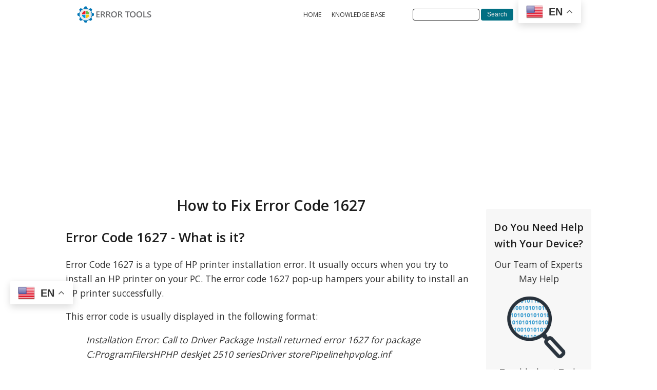

--- FILE ---
content_type: text/html; charset=UTF-8
request_url: https://errortools.com/drivers/fix-error-code-1627/
body_size: 31313
content:
<!DOCTYPE html>
<html dir="ltr" lang="en-US" prefix="og: https://ogp.me/ns#" >
<head>
<meta charset="UTF-8">
<meta name="viewport" content="width=device-width, initial-scale=1.0">
<!-- WP_HEAD() START -->
<title>How to Fix Error Code 1627 - ErrorTools</title>
<link rel="preload" as="style" href="https://fonts.googleapis.com/css?display=swap&family=Open+Sans:600,regular,|Open+Sans:600,regular," >
<link rel="stylesheet" href="https://fonts.googleapis.com/css?display=swap&family=Open+Sans:600,regular,|Open+Sans:600,regular,">

		<!-- All in One SEO Pro 4.9.3 - aioseo.com -->
	<meta name="description" content="Error Code 1627 - What is it? Error Code 1627 is a type of HP printer installation error. It usually occurs when you try to install an HP printer on your PC. The error code 1627 pop-up hampers your ability to install an HP printer successfully. This error code is usually displayed in the following" />
	<meta name="robots" content="max-image-preview:large" />
	<meta name="author" content="Mob Barley"/>
	<link rel="canonical" href="https://errortools.com/drivers/fix-error-code-1627/" />
	<meta name="generator" content="All in One SEO Pro (AIOSEO) 4.9.3" />
		<meta property="og:locale" content="en_US" />
		<meta property="og:site_name" content="ErrorTools - Solutions for all Windows errors and issues" />
		<meta property="og:type" content="article" />
		<meta property="og:title" content="How to Fix Error Code 1627 - ErrorTools" />
		<meta property="og:description" content="Error Code 1627 - What is it? Error Code 1627 is a type of HP printer installation error. It usually occurs when you try to install an HP printer on your PC. The error code 1627 pop-up hampers your ability to install an HP printer successfully. This error code is usually displayed in the following" />
		<meta property="og:url" content="https://errortools.com/drivers/fix-error-code-1627/" />
		<meta property="article:published_time" content="2014-12-15T13:30:48+00:00" />
		<meta property="article:modified_time" content="2022-03-25T07:58:05+00:00" />
		<meta name="twitter:card" content="summary_large_image" />
		<meta name="twitter:title" content="How to Fix Error Code 1627 - ErrorTools" />
		<meta name="twitter:description" content="Error Code 1627 - What is it? Error Code 1627 is a type of HP printer installation error. It usually occurs when you try to install an HP printer on your PC. The error code 1627 pop-up hampers your ability to install an HP printer successfully. This error code is usually displayed in the following" />
		<script type="application/ld+json" class="aioseo-schema">
			{"@context":"https:\/\/schema.org","@graph":[{"@type":"BlogPosting","@id":"https:\/\/errortools.com\/drivers\/fix-error-code-1627\/#blogposting","name":"How to Fix Error Code 1627 - ErrorTools","headline":"How to Fix Error Code 1627","author":{"@id":"https:\/\/errortools.com\/author\/damir\/#author"},"publisher":{"@id":"https:\/\/errortools.com\/#organization"},"image":{"@type":"ImageObject","url":"https:\/\/errortools.com\/wp-content\/uploads\/2014\/12\/Error-Code-1627-e1648650094249.jpg","width":1200,"height":627,"caption":"Error Code 1627"},"datePublished":"2014-12-15T08:30:48+00:00","dateModified":"2022-03-25T07:58:05+00:00","inLanguage":"en-US","mainEntityOfPage":{"@id":"https:\/\/errortools.com\/drivers\/fix-error-code-1627\/#webpage"},"isPartOf":{"@id":"https:\/\/errortools.com\/drivers\/fix-error-code-1627\/#webpage"},"articleSection":"Drivers, 0x65B error 1627, error 1627 function failed, function failed during execution error 1627, hp printer installation error 1627, msi error 1627"},{"@type":"BreadcrumbList","@id":"https:\/\/errortools.com\/drivers\/fix-error-code-1627\/#breadcrumblist","itemListElement":[{"@type":"ListItem","@id":"https:\/\/errortools.com#listItem","position":1,"name":"Home","item":"https:\/\/errortools.com","nextItem":{"@type":"ListItem","@id":"https:\/\/errortools.com\/category\/drivers\/#listItem","name":"Drivers"}},{"@type":"ListItem","@id":"https:\/\/errortools.com\/category\/drivers\/#listItem","position":2,"name":"Drivers","item":"https:\/\/errortools.com\/category\/drivers\/","nextItem":{"@type":"ListItem","@id":"https:\/\/errortools.com\/drivers\/fix-error-code-1627\/#listItem","name":"How to Fix Error Code 1627"},"previousItem":{"@type":"ListItem","@id":"https:\/\/errortools.com#listItem","name":"Home"}},{"@type":"ListItem","@id":"https:\/\/errortools.com\/drivers\/fix-error-code-1627\/#listItem","position":3,"name":"How to Fix Error Code 1627","previousItem":{"@type":"ListItem","@id":"https:\/\/errortools.com\/category\/drivers\/#listItem","name":"Drivers"}}]},{"@type":"Organization","@id":"https:\/\/errortools.com\/#organization","name":"ErrorTools","description":"Solutions for all Windows errors and issues","url":"https:\/\/errortools.com\/","telephone":"+38761951912"},{"@type":"Person","@id":"https:\/\/errortools.com\/author\/damir\/#author","url":"https:\/\/errortools.com\/author\/damir\/","name":"Mob Barley","image":{"@type":"ImageObject","@id":"https:\/\/errortools.com\/drivers\/fix-error-code-1627\/#authorImage","url":"https:\/\/secure.gravatar.com\/avatar\/8d49530cd6796d97538a50609ef590c573bbe3b8a27a7af72f8b3f04aa8553aa?s=96&d=mm&r=g","width":96,"height":96,"caption":"Mob Barley"}},{"@type":"WebPage","@id":"https:\/\/errortools.com\/drivers\/fix-error-code-1627\/#webpage","url":"https:\/\/errortools.com\/drivers\/fix-error-code-1627\/","name":"How to Fix Error Code 1627 - ErrorTools","description":"Error Code 1627 - What is it? Error Code 1627 is a type of HP printer installation error. It usually occurs when you try to install an HP printer on your PC. The error code 1627 pop-up hampers your ability to install an HP printer successfully. This error code is usually displayed in the following","inLanguage":"en-US","isPartOf":{"@id":"https:\/\/errortools.com\/#website"},"breadcrumb":{"@id":"https:\/\/errortools.com\/drivers\/fix-error-code-1627\/#breadcrumblist"},"author":{"@id":"https:\/\/errortools.com\/author\/damir\/#author"},"creator":{"@id":"https:\/\/errortools.com\/author\/damir\/#author"},"image":{"@type":"ImageObject","url":"https:\/\/errortools.com\/wp-content\/uploads\/2014\/12\/Error-Code-1627-e1648650094249.jpg","@id":"https:\/\/errortools.com\/drivers\/fix-error-code-1627\/#mainImage","width":1200,"height":627,"caption":"Error Code 1627"},"primaryImageOfPage":{"@id":"https:\/\/errortools.com\/drivers\/fix-error-code-1627\/#mainImage"},"datePublished":"2014-12-15T08:30:48+00:00","dateModified":"2022-03-25T07:58:05+00:00"},{"@type":"WebSite","@id":"https:\/\/errortools.com\/#website","url":"https:\/\/errortools.com\/","name":"ErrorTools","description":"Solutions for all Windows errors and issues","inLanguage":"en-US","publisher":{"@id":"https:\/\/errortools.com\/#organization"}}]}
		</script>
		<!-- All in One SEO Pro -->

<link rel="alternate" title="oEmbed (JSON)" type="application/json+oembed" href="https://errortools.com/wp-json/oembed/1.0/embed?url=https%3A%2F%2Ferrortools.com%2Fdrivers%2Ffix-error-code-1627%2F" />
<link rel="alternate" title="oEmbed (XML)" type="text/xml+oembed" href="https://errortools.com/wp-json/oembed/1.0/embed?url=https%3A%2F%2Ferrortools.com%2Fdrivers%2Ffix-error-code-1627%2F&#038;format=xml" />
		<!-- This site uses the Google Analytics by MonsterInsights plugin v9.11.1 - Using Analytics tracking - https://www.monsterinsights.com/ -->
		<!-- Note: MonsterInsights is not currently configured on this site. The site owner needs to authenticate with Google Analytics in the MonsterInsights settings panel. -->
					<!-- No tracking code set -->
				<!-- / Google Analytics by MonsterInsights -->
		<style id='wp-img-auto-sizes-contain-inline-css' type='text/css'>
img:is([sizes=auto i],[sizes^="auto," i]){contain-intrinsic-size:3000px 1500px}
/*# sourceURL=wp-img-auto-sizes-contain-inline-css */
</style>
<style id='wp-block-library-inline-css' type='text/css'>
:root{--wp-block-synced-color:#7a00df;--wp-block-synced-color--rgb:122,0,223;--wp-bound-block-color:var(--wp-block-synced-color);--wp-editor-canvas-background:#ddd;--wp-admin-theme-color:#007cba;--wp-admin-theme-color--rgb:0,124,186;--wp-admin-theme-color-darker-10:#006ba1;--wp-admin-theme-color-darker-10--rgb:0,107,160.5;--wp-admin-theme-color-darker-20:#005a87;--wp-admin-theme-color-darker-20--rgb:0,90,135;--wp-admin-border-width-focus:2px}@media (min-resolution:192dpi){:root{--wp-admin-border-width-focus:1.5px}}.wp-element-button{cursor:pointer}:root .has-very-light-gray-background-color{background-color:#eee}:root .has-very-dark-gray-background-color{background-color:#313131}:root .has-very-light-gray-color{color:#eee}:root .has-very-dark-gray-color{color:#313131}:root .has-vivid-green-cyan-to-vivid-cyan-blue-gradient-background{background:linear-gradient(135deg,#00d084,#0693e3)}:root .has-purple-crush-gradient-background{background:linear-gradient(135deg,#34e2e4,#4721fb 50%,#ab1dfe)}:root .has-hazy-dawn-gradient-background{background:linear-gradient(135deg,#faaca8,#dad0ec)}:root .has-subdued-olive-gradient-background{background:linear-gradient(135deg,#fafae1,#67a671)}:root .has-atomic-cream-gradient-background{background:linear-gradient(135deg,#fdd79a,#004a59)}:root .has-nightshade-gradient-background{background:linear-gradient(135deg,#330968,#31cdcf)}:root .has-midnight-gradient-background{background:linear-gradient(135deg,#020381,#2874fc)}:root{--wp--preset--font-size--normal:16px;--wp--preset--font-size--huge:42px}.has-regular-font-size{font-size:1em}.has-larger-font-size{font-size:2.625em}.has-normal-font-size{font-size:var(--wp--preset--font-size--normal)}.has-huge-font-size{font-size:var(--wp--preset--font-size--huge)}.has-text-align-center{text-align:center}.has-text-align-left{text-align:left}.has-text-align-right{text-align:right}.has-fit-text{white-space:nowrap!important}#end-resizable-editor-section{display:none}.aligncenter{clear:both}.items-justified-left{justify-content:flex-start}.items-justified-center{justify-content:center}.items-justified-right{justify-content:flex-end}.items-justified-space-between{justify-content:space-between}.screen-reader-text{border:0;clip-path:inset(50%);height:1px;margin:-1px;overflow:hidden;padding:0;position:absolute;width:1px;word-wrap:normal!important}.screen-reader-text:focus{background-color:#ddd;clip-path:none;color:#444;display:block;font-size:1em;height:auto;left:5px;line-height:normal;padding:15px 23px 14px;text-decoration:none;top:5px;width:auto;z-index:100000}html :where(.has-border-color){border-style:solid}html :where([style*=border-top-color]){border-top-style:solid}html :where([style*=border-right-color]){border-right-style:solid}html :where([style*=border-bottom-color]){border-bottom-style:solid}html :where([style*=border-left-color]){border-left-style:solid}html :where([style*=border-width]){border-style:solid}html :where([style*=border-top-width]){border-top-style:solid}html :where([style*=border-right-width]){border-right-style:solid}html :where([style*=border-bottom-width]){border-bottom-style:solid}html :where([style*=border-left-width]){border-left-style:solid}html :where(img[class*=wp-image-]){height:auto;max-width:100%}:where(figure){margin:0 0 1em}html :where(.is-position-sticky){--wp-admin--admin-bar--position-offset:var(--wp-admin--admin-bar--height,0px)}@media screen and (max-width:600px){html :where(.is-position-sticky){--wp-admin--admin-bar--position-offset:0px}}

/*# sourceURL=wp-block-library-inline-css */
</style><style id='global-styles-inline-css' type='text/css'>
:root{--wp--preset--aspect-ratio--square: 1;--wp--preset--aspect-ratio--4-3: 4/3;--wp--preset--aspect-ratio--3-4: 3/4;--wp--preset--aspect-ratio--3-2: 3/2;--wp--preset--aspect-ratio--2-3: 2/3;--wp--preset--aspect-ratio--16-9: 16/9;--wp--preset--aspect-ratio--9-16: 9/16;--wp--preset--color--black: #000000;--wp--preset--color--cyan-bluish-gray: #abb8c3;--wp--preset--color--white: #ffffff;--wp--preset--color--pale-pink: #f78da7;--wp--preset--color--vivid-red: #cf2e2e;--wp--preset--color--luminous-vivid-orange: #ff6900;--wp--preset--color--luminous-vivid-amber: #fcb900;--wp--preset--color--light-green-cyan: #7bdcb5;--wp--preset--color--vivid-green-cyan: #00d084;--wp--preset--color--pale-cyan-blue: #8ed1fc;--wp--preset--color--vivid-cyan-blue: #0693e3;--wp--preset--color--vivid-purple: #9b51e0;--wp--preset--gradient--vivid-cyan-blue-to-vivid-purple: linear-gradient(135deg,rgb(6,147,227) 0%,rgb(155,81,224) 100%);--wp--preset--gradient--light-green-cyan-to-vivid-green-cyan: linear-gradient(135deg,rgb(122,220,180) 0%,rgb(0,208,130) 100%);--wp--preset--gradient--luminous-vivid-amber-to-luminous-vivid-orange: linear-gradient(135deg,rgb(252,185,0) 0%,rgb(255,105,0) 100%);--wp--preset--gradient--luminous-vivid-orange-to-vivid-red: linear-gradient(135deg,rgb(255,105,0) 0%,rgb(207,46,46) 100%);--wp--preset--gradient--very-light-gray-to-cyan-bluish-gray: linear-gradient(135deg,rgb(238,238,238) 0%,rgb(169,184,195) 100%);--wp--preset--gradient--cool-to-warm-spectrum: linear-gradient(135deg,rgb(74,234,220) 0%,rgb(151,120,209) 20%,rgb(207,42,186) 40%,rgb(238,44,130) 60%,rgb(251,105,98) 80%,rgb(254,248,76) 100%);--wp--preset--gradient--blush-light-purple: linear-gradient(135deg,rgb(255,206,236) 0%,rgb(152,150,240) 100%);--wp--preset--gradient--blush-bordeaux: linear-gradient(135deg,rgb(254,205,165) 0%,rgb(254,45,45) 50%,rgb(107,0,62) 100%);--wp--preset--gradient--luminous-dusk: linear-gradient(135deg,rgb(255,203,112) 0%,rgb(199,81,192) 50%,rgb(65,88,208) 100%);--wp--preset--gradient--pale-ocean: linear-gradient(135deg,rgb(255,245,203) 0%,rgb(182,227,212) 50%,rgb(51,167,181) 100%);--wp--preset--gradient--electric-grass: linear-gradient(135deg,rgb(202,248,128) 0%,rgb(113,206,126) 100%);--wp--preset--gradient--midnight: linear-gradient(135deg,rgb(2,3,129) 0%,rgb(40,116,252) 100%);--wp--preset--font-size--small: 13px;--wp--preset--font-size--medium: 20px;--wp--preset--font-size--large: 36px;--wp--preset--font-size--x-large: 42px;--wp--preset--spacing--20: 0.44rem;--wp--preset--spacing--30: 0.67rem;--wp--preset--spacing--40: 1rem;--wp--preset--spacing--50: 1.5rem;--wp--preset--spacing--60: 2.25rem;--wp--preset--spacing--70: 3.38rem;--wp--preset--spacing--80: 5.06rem;--wp--preset--shadow--natural: 6px 6px 9px rgba(0, 0, 0, 0.2);--wp--preset--shadow--deep: 12px 12px 50px rgba(0, 0, 0, 0.4);--wp--preset--shadow--sharp: 6px 6px 0px rgba(0, 0, 0, 0.2);--wp--preset--shadow--outlined: 6px 6px 0px -3px rgb(255, 255, 255), 6px 6px rgb(0, 0, 0);--wp--preset--shadow--crisp: 6px 6px 0px rgb(0, 0, 0);}:where(.is-layout-flex){gap: 0.5em;}:where(.is-layout-grid){gap: 0.5em;}body .is-layout-flex{display: flex;}.is-layout-flex{flex-wrap: wrap;align-items: center;}.is-layout-flex > :is(*, div){margin: 0;}body .is-layout-grid{display: grid;}.is-layout-grid > :is(*, div){margin: 0;}:where(.wp-block-columns.is-layout-flex){gap: 2em;}:where(.wp-block-columns.is-layout-grid){gap: 2em;}:where(.wp-block-post-template.is-layout-flex){gap: 1.25em;}:where(.wp-block-post-template.is-layout-grid){gap: 1.25em;}.has-black-color{color: var(--wp--preset--color--black) !important;}.has-cyan-bluish-gray-color{color: var(--wp--preset--color--cyan-bluish-gray) !important;}.has-white-color{color: var(--wp--preset--color--white) !important;}.has-pale-pink-color{color: var(--wp--preset--color--pale-pink) !important;}.has-vivid-red-color{color: var(--wp--preset--color--vivid-red) !important;}.has-luminous-vivid-orange-color{color: var(--wp--preset--color--luminous-vivid-orange) !important;}.has-luminous-vivid-amber-color{color: var(--wp--preset--color--luminous-vivid-amber) !important;}.has-light-green-cyan-color{color: var(--wp--preset--color--light-green-cyan) !important;}.has-vivid-green-cyan-color{color: var(--wp--preset--color--vivid-green-cyan) !important;}.has-pale-cyan-blue-color{color: var(--wp--preset--color--pale-cyan-blue) !important;}.has-vivid-cyan-blue-color{color: var(--wp--preset--color--vivid-cyan-blue) !important;}.has-vivid-purple-color{color: var(--wp--preset--color--vivid-purple) !important;}.has-black-background-color{background-color: var(--wp--preset--color--black) !important;}.has-cyan-bluish-gray-background-color{background-color: var(--wp--preset--color--cyan-bluish-gray) !important;}.has-white-background-color{background-color: var(--wp--preset--color--white) !important;}.has-pale-pink-background-color{background-color: var(--wp--preset--color--pale-pink) !important;}.has-vivid-red-background-color{background-color: var(--wp--preset--color--vivid-red) !important;}.has-luminous-vivid-orange-background-color{background-color: var(--wp--preset--color--luminous-vivid-orange) !important;}.has-luminous-vivid-amber-background-color{background-color: var(--wp--preset--color--luminous-vivid-amber) !important;}.has-light-green-cyan-background-color{background-color: var(--wp--preset--color--light-green-cyan) !important;}.has-vivid-green-cyan-background-color{background-color: var(--wp--preset--color--vivid-green-cyan) !important;}.has-pale-cyan-blue-background-color{background-color: var(--wp--preset--color--pale-cyan-blue) !important;}.has-vivid-cyan-blue-background-color{background-color: var(--wp--preset--color--vivid-cyan-blue) !important;}.has-vivid-purple-background-color{background-color: var(--wp--preset--color--vivid-purple) !important;}.has-black-border-color{border-color: var(--wp--preset--color--black) !important;}.has-cyan-bluish-gray-border-color{border-color: var(--wp--preset--color--cyan-bluish-gray) !important;}.has-white-border-color{border-color: var(--wp--preset--color--white) !important;}.has-pale-pink-border-color{border-color: var(--wp--preset--color--pale-pink) !important;}.has-vivid-red-border-color{border-color: var(--wp--preset--color--vivid-red) !important;}.has-luminous-vivid-orange-border-color{border-color: var(--wp--preset--color--luminous-vivid-orange) !important;}.has-luminous-vivid-amber-border-color{border-color: var(--wp--preset--color--luminous-vivid-amber) !important;}.has-light-green-cyan-border-color{border-color: var(--wp--preset--color--light-green-cyan) !important;}.has-vivid-green-cyan-border-color{border-color: var(--wp--preset--color--vivid-green-cyan) !important;}.has-pale-cyan-blue-border-color{border-color: var(--wp--preset--color--pale-cyan-blue) !important;}.has-vivid-cyan-blue-border-color{border-color: var(--wp--preset--color--vivid-cyan-blue) !important;}.has-vivid-purple-border-color{border-color: var(--wp--preset--color--vivid-purple) !important;}.has-vivid-cyan-blue-to-vivid-purple-gradient-background{background: var(--wp--preset--gradient--vivid-cyan-blue-to-vivid-purple) !important;}.has-light-green-cyan-to-vivid-green-cyan-gradient-background{background: var(--wp--preset--gradient--light-green-cyan-to-vivid-green-cyan) !important;}.has-luminous-vivid-amber-to-luminous-vivid-orange-gradient-background{background: var(--wp--preset--gradient--luminous-vivid-amber-to-luminous-vivid-orange) !important;}.has-luminous-vivid-orange-to-vivid-red-gradient-background{background: var(--wp--preset--gradient--luminous-vivid-orange-to-vivid-red) !important;}.has-very-light-gray-to-cyan-bluish-gray-gradient-background{background: var(--wp--preset--gradient--very-light-gray-to-cyan-bluish-gray) !important;}.has-cool-to-warm-spectrum-gradient-background{background: var(--wp--preset--gradient--cool-to-warm-spectrum) !important;}.has-blush-light-purple-gradient-background{background: var(--wp--preset--gradient--blush-light-purple) !important;}.has-blush-bordeaux-gradient-background{background: var(--wp--preset--gradient--blush-bordeaux) !important;}.has-luminous-dusk-gradient-background{background: var(--wp--preset--gradient--luminous-dusk) !important;}.has-pale-ocean-gradient-background{background: var(--wp--preset--gradient--pale-ocean) !important;}.has-electric-grass-gradient-background{background: var(--wp--preset--gradient--electric-grass) !important;}.has-midnight-gradient-background{background: var(--wp--preset--gradient--midnight) !important;}.has-small-font-size{font-size: var(--wp--preset--font-size--small) !important;}.has-medium-font-size{font-size: var(--wp--preset--font-size--medium) !important;}.has-large-font-size{font-size: var(--wp--preset--font-size--large) !important;}.has-x-large-font-size{font-size: var(--wp--preset--font-size--x-large) !important;}
/*# sourceURL=global-styles-inline-css */
</style>

<style id='classic-theme-styles-inline-css' type='text/css'>
/*! This file is auto-generated */
.wp-block-button__link{color:#fff;background-color:#32373c;border-radius:9999px;box-shadow:none;text-decoration:none;padding:calc(.667em + 2px) calc(1.333em + 2px);font-size:1.125em}.wp-block-file__button{background:#32373c;color:#fff;text-decoration:none}
/*# sourceURL=/wp-includes/css/classic-themes.min.css */
</style>
<link rel='stylesheet' id='oxygen-css' href='https://errortools.com/wp-content/plugins/oxygen/component-framework/oxygen.css?ver=4.9.2' type='text/css' media='all' />
<link rel='stylesheet' id='SFSImainCss-css' href='https://errortools.com/wp-content/plugins/ultimate-social-media-icons/css/sfsi-style.css?ver=2.9.5' type='text/css' media='all' />
<script type="text/javascript" src="https://errortools.com/wp-includes/js/jquery/jquery.min.js?ver=3.7.1" id="jquery-core-js"></script>
<script type="text/javascript" src="https://errortools.com/wp-includes/js/jquery/jquery-migrate.min.js?ver=3.4.1" id="jquery-migrate-js"></script>
<link rel="https://api.w.org/" href="https://errortools.com/wp-json/" /><link rel="alternate" title="JSON" type="application/json" href="https://errortools.com/wp-json/wp/v2/posts/2425" /><link rel="EditURI" type="application/rsd+xml" title="RSD" href="https://errortools.com/xmlrpc.php?rsd" />
<meta name="generator" content="WordPress 6.9" />
<link rel='shortlink' href='https://errortools.com/?p=2425' />
<meta name='impact-site-verification' value='-773904337'><script src="https://cmp.setupcmp.com/cmp/cmp/cmp-stub.js" data-prop-id="6946"></script>
<script src="https://cmp.setupcmp.com/cmp/cmp/cmp-v1.js" data-prop-stpd-cmp-id="6946" async></script><script async src="https://pagead2.googlesyndication.com/pagead/js/adsbygoogle.js?client=ca-pub-5381471849094817"
     crossorigin="anonymous"></script><!-- Google tag (gtag.js) -->
<script async src="https://www.googletagmanager.com/gtag/js?id=G-MJPJ6GB5YS"></script>
<script>
  window.dataLayer = window.dataLayer || [];
  function gtag(){dataLayer.push(arguments);}
  gtag('js', new Date());

  gtag('config', 'G-MJPJ6GB5YS');
</script><meta name="color-scheme" content="only light"><meta name="follow.[base64]" content="8KlQaa95QdvKpbetyEFb"/><link rel="icon" href="https://errortools.com/wp-content/uploads/2021/04/favicon.png" sizes="32x32" />
<link rel="icon" href="https://errortools.com/wp-content/uploads/2021/04/favicon.png" sizes="192x192" />
<link rel="apple-touch-icon" href="https://errortools.com/wp-content/uploads/2021/04/favicon.png" />
<meta name="msapplication-TileImage" content="https://errortools.com/wp-content/uploads/2021/04/favicon.png" />
<link rel='stylesheet' id='oxygen-styles-css' href='//errortools.com/drivers/fix-error-code-1627/?xlink=css&#038;ver=6.9' type='text/css' media='all' />
<!-- END OF WP_HEAD() -->
</head>
<body data-rsssl=1 class="wp-singular post-template-default single single-post postid-2425 single-format-standard wp-theme-oxygen-is-not-a-theme  wp-embed-responsive oxygen-body sfsi_actvite_theme_flat_square" >




						<header id="_header-35-32" class="oxy-header-wrapper oxy-sticky-header oxy-overlay-header oxy-header" ><div id="_header_row-36-32" class="oxy-header-row" ><div class="oxy-header-container"><div id="_header_left-37-32" class="oxy-header-left" ><a id="link-44-32" class="ct-link" href="https://errortools.com/"   ><img  id="image-41-32" alt="Logo" src="https://errortools.com/wp-content/uploads/2022/02/errortools-logo2-01.svg" class="ct-image"/></a></div><div id="_header_center-38-32" class="oxy-header-center" ></div><div id="_header_right-39-32" class="oxy-header-right" ><nav id="_nav_menu-42-32" class="oxy-nav-menu" ><div class='oxy-menu-toggle'><div class='oxy-nav-menu-hamburger-wrap'><div class='oxy-nav-menu-hamburger'><div class='oxy-nav-menu-hamburger-line'></div><div class='oxy-nav-menu-hamburger-line'></div><div class='oxy-nav-menu-hamburger-line'></div></div></div></div><div class="menu-main-menu-container"><ul id="menu-main-menu" class="oxy-nav-menu-list"><li id="menu-item-22219" class="menu-item menu-item-type-custom menu-item-object-custom menu-item-home menu-item-22219"><a href="https://errortools.com">HOME</a></li>
<li id="menu-item-22220" class="menu-item menu-item-type-post_type menu-item-object-page menu-item-22220"><a href="https://errortools.com/category-page-for-articles/">KNOWLEDGE BASE</a></li>
</ul></div></nav>
                <div id="_search_form-45-32" class="oxy-search-form" >
                <form role="search" method="get" id="searchform" class="searchform" action="https://errortools.com/">
				<div>
					<label class="screen-reader-text" for="s">Search for:</label>
					<input type="text" value="" name="s" id="s" />
					<input type="submit" id="searchsubmit" value="Search" />
				</div>
			</form>                </div>
        
        <div id="shortcode-46-32" class="ct-shortcode" ><div class="gtranslate_wrapper" id="gt-wrapper-48096586"></div></div></div></div></div></header>
				<script type="text/javascript">
			jQuery(document).ready(function() {
				var selector = "#_header-35-32",
					scrollval = parseInt("1");
				if (!scrollval || scrollval < 1) {
											jQuery("body").css("margin-top", jQuery(selector).outerHeight());
						jQuery(selector).addClass("oxy-sticky-header-active");
									}
				else {
					var scrollTopOld = 0;
					jQuery(window).scroll(function() {
						if (!jQuery('body').hasClass('oxy-nav-menu-prevent-overflow')) {
							if (jQuery(this).scrollTop() > scrollval 
																) {
								if (
																		!jQuery(selector).hasClass("oxy-sticky-header-active")) {
									if (jQuery(selector).css('position')!='absolute') {
										jQuery("body").css("margin-top", jQuery(selector).outerHeight());
									}
									jQuery(selector)
										.addClass("oxy-sticky-header-active")
																	}
							}
							else {
								jQuery(selector)
									.removeClass("oxy-sticky-header-fade-in")
									.removeClass("oxy-sticky-header-active");
								if (jQuery(selector).css('position')!='absolute') {
									jQuery("body").css("margin-top", "");
								}
							}
							scrollTopOld = jQuery(this).scrollTop();
						}
					})
				}
			});
		</script><section id="section-1-22183" class=" ct-section" ><div class="ct-section-inner-wrap"><div id="div_block-2-22183" class="ct-div-block" ><div id="div_block-4-22183" class="ct-div-block" ><h1 id="headline-6-22183" class="ct-headline"><span id="span-7-22183" class="ct-span" >How to Fix Error Code 1627</span></h1><div id="text_block-8-22183" class="ct-text-block" ><span id="span-9-22183" class="ct-span oxy-stock-content-styles" ><h2>Error Code 1627 - What is it?</h2>
<p>Error Code 1627 is a type of HP printer installation error. It usually occurs when you try to install an HP printer on your PC. The error code 1627 pop-up hampers your ability to install an HP printer successfully.</p>
<p>This error code is usually displayed in the following format:</p>
<blockquote><p><em>Installation Error: Call to Driver Package Install returned error 1627 for package C:ProgramFilersHPHP deskjet 2510 seriesDriver storePipelinehpvplog.inf</em></p></blockquote>
<h2>Solution</h2>
<h2><a href="https://errortools.com/download/restoro/" target="_blank" rel="noopener"><img title="Restoro box - ErrorTools" loading="lazy" decoding="async" class="aligncenter wp-image-15902 size-medium" src="https://errortools.com/wp-content/uploads/2013/05/Restoro-box-300x300.png" alt="Restoro box image" width="300" height="300" srcset="https://errortools.com/wp-content/uploads/2013/05/Restoro-box-300x300.png 300w, https://errortools.com/wp-content/uploads/2013/05/Restoro-box-150x150.png 150w, https://errortools.com/wp-content/uploads/2013/05/Restoro-box.png 600w" sizes="auto, (max-width: 300px) 100vw, 300px" /></a>Error Causes</h2>
<p>Like every device installed on your PC, printers also need software called drivers to function on Windows Operating System.</p>
<p>Although Windows supports several computer devices since many drivers are already installed in Windows but there are some devices that do need additional software to get started and operate smoothly on Windows such as Hewlett-Packard HP printers.</p>
<p>Installing a Hewlett-Packard printer driver is slightly more time-consuming and complex than any other driver. Causes for HP printer installation usually include:</p>
<ul>
<li>Driver issues</li>
<li>Bad Registry Keys</li>
</ul>
<p>Though this is not a fatal error, it is still advisable to fix it right away to avoid inconvenience.</p>
<h2>Further Information and Manual Repair</h2>
<p>To resolve this error on your PC, you don’t necessarily have to hire a professional and spend hundreds of dollars in repair. The good news is that HP Installation error code 1627 is quite easy to fix. Here are some of the best and proven DIY methods to resolve error code 1627:</p>
<h3>Method 1 - Uninstall and then Reinstall HP Printer Driver</h3>
<p>HP printer installation errors can occur due to driver issues.  If the driver is not installed properly or is outdated, you will never be able to install an HP printer on your PC successfully.</p>
<p>Therefore to solve this issue, first, make sure the driver used for printer installation is up to date. If it is outdated, then update it. On the other hand, if the printer driver is up to date but not installed properly then reinstall it. In both situations, first, you must uninstall the driver.</p>
<p>Uninstalling the previous installation will help you clean the system. Once the system is clean you can reinstall the <a href="http://www8.hp.com/us/en/drivers.html" target="_blank" rel="noopener noreferrer">HP drivers</a> again.</p>
<p>To uninstall, go to the start menu and then the control panel. Now go to the Add/Remove program option and uninstall the driver. To activate changes, reboot your PC. Now install the updated version again.</p>
<h3>Method 2 - Clean the Registry</h3>
<p>If the printer software installation fails while updating, then this means the removal of the failed software was not successful. It may not show up in the Control Panel program list.</p>
<p>This means the entries of the failed software are still present in the registry of your PC. In this scenario, you need to clean the registry and remove the bad entries from there to successfully install the HP printer driver on your system.</p>
<p>Though this can be done manually this can be both time-consuming and slightly challenging if you are not technically sound. Therefore, to remove bad entries from the registry in seconds in just a few clicks download Restoro.</p>
<p>This is a user-friendly PC Repair Tool deployed with a powerful registry cleaner. The registry cleaner scans your entire PC, detects and removes all bad entries and files corrupting the registry right away.</p>
<p>Once the registry is cleaned, you can try installing the printer driver again. This is most likely to resolve the issue.</p>
<p><a href="https://errortools.com/download/restoro/">Click here</a> to download Restoro.</p>
<h3><strong>Method 3: Locate and Install the Driver</strong></h3>
<p>As was pointed out, you might need to reinstall the printer driver again. Using <a href="https://errortools.com/download/driverfix">DriverFIX</a>, you'll be able to automatically update your computer system and install the drivers your computer needs to operate smoothly.</p>
</span></div></div><div id="div_block-91-22183" class="ct-div-block" ><div id="div_block-3-22183" class="ct-div-block" ><h4 id="headline-24-22183" class="ct-headline">Do You Need Help with Your Device?</h4><div id="text_block-26-22183" class="ct-text-block" >Our Team of Experts May Help</div><img  id="image-23-22183" alt="" src="https://errortools.com/wp-content/uploads/2023/04/NewLogoXL.png" class="ct-image"/><div id="text_block-89-22183" class="ct-text-block" >Troubleshoot.Tech Experts are There for You!</div><div id="div_block-36-22183" class="ct-div-block oxel_iconlist" ><div id="div_block-37-22183" class="ct-div-block oxel_iconlist__row" ><div id="fancy_icon-38-22183" class="ct-fancy-icon oxel_iconlist__row__icon" ><svg id="svg-fancy_icon-38-22183"><use xlink:href="#FontAwesomeicon-check-square-o"></use></svg></div><div id="text_block-39-22183" class="ct-text-block oxel_iconlist__row__label" >Replace damaged files</div></div><div id="div_block-64-22183" class="ct-div-block oxel_iconlist__row" ><div id="fancy_icon-65-22183" class="ct-fancy-icon oxel_iconlist__row__icon" ><svg id="svg-fancy_icon-65-22183"><use xlink:href="#FontAwesomeicon-check-square-o"></use></svg></div><div id="text_block-66-22183" class="ct-text-block oxel_iconlist__row__label" >Restore performance</div></div><div id="div_block-69-22183" class="ct-div-block oxel_iconlist__row" ><div id="fancy_icon-70-22183" class="ct-fancy-icon oxel_iconlist__row__icon" ><svg id="svg-fancy_icon-70-22183"><use xlink:href="#FontAwesomeicon-check-square-o"></use></svg></div><div id="text_block-71-22183" class="ct-text-block oxel_iconlist__row__label" >Free disk space</div></div><div id="div_block-72-22183" class="ct-div-block oxel_iconlist__row" ><div id="fancy_icon-73-22183" class="ct-fancy-icon oxel_iconlist__row__icon" ><svg id="svg-fancy_icon-73-22183"><use xlink:href="#FontAwesomeicon-check-square-o"></use></svg></div><div id="text_block-74-22183" class="ct-text-block oxel_iconlist__row__label" >Remove Malware</div></div><div id="div_block-75-22183" class="ct-div-block oxel_iconlist__row" ><div id="fancy_icon-76-22183" class="ct-fancy-icon oxel_iconlist__row__icon" ><svg id="svg-fancy_icon-76-22183"><use xlink:href="#FontAwesomeicon-check-square-o"></use></svg></div><div id="text_block-77-22183" class="ct-text-block oxel_iconlist__row__label" >Protects WEB browser</div></div><div id="div_block-78-22183" class="ct-div-block oxel_iconlist__row" ><div id="fancy_icon-79-22183" class="ct-fancy-icon oxel_iconlist__row__icon" ><svg id="svg-fancy_icon-79-22183"><use xlink:href="#FontAwesomeicon-check-square-o"></use></svg></div><div id="text_block-80-22183" class="ct-text-block oxel_iconlist__row__label" >Remove Viruses</div></div><div id="div_block-81-22183" class="ct-div-block oxel_iconlist__row" ><div id="fancy_icon-82-22183" class="ct-fancy-icon oxel_iconlist__row__icon" ><svg id="svg-fancy_icon-82-22183"><use xlink:href="#FontAwesomeicon-check-square-o"></use></svg></div><div id="text_block-83-22183" class="ct-text-block oxel_iconlist__row__label" >Stop PC freezing</div></div></div><a id="link-84-22183" class="ct-link oxel_icon_button__container" href="https://troubleshoot.tech" target="_blank"   role="button"><div id="fancy_icon-85-22183" class="ct-fancy-icon oxel_icon_button_icon" ><svg id="svg-fancy_icon-85-22183"><use xlink:href="#FontAwesomeicon-external-link-square"></use></svg></div><div id="text_block-86-22183" class="ct-text-block oxel_icon_button_text" >GET HELP</div></a><div id="text_block-67-22183" class="ct-text-block" ><a href="https://errortools.com/privacy-policy/">Privacy Policy</a> | <a href="https://errortools.com/web-site-terms-and-conditions-of-use/">Terms of Use</a> | <a href="https://www.restoro.com/uninstall/">Uninstall</a></div><div id="text_block-87-22183" class="ct-text-block" >Troubleshoot.Tech experts work with all versions of Microsoft Windows including Windows 11, with Android, Mac, and more.</div></div></div></div><div id="div_block-145-22183" class="ct-div-block" ><h4 id="headline-146-22183" class="ct-headline">Share this article:</h4><div id="code_block-144-22183" class="ct-code-block" ><div class="sfsi_widget sfsi_shortcode_container"><div class="norm_row sfsi_wDiv "  style="width:250px;text-align:left;"><div style='width:40px; height:40px;margin-left:10px;margin-bottom:5px; ' class='sfsi_wicons shuffeldiv ' ><div class='inerCnt'><a class=' sficn' data-effect='scale' target='_blank'  href='' id='sfsiid_facebook_icon' style='width:40px;height:40px;opacity:1;'  ><img data-pin-nopin='true' alt='Facebook' title='Facebook' src='https://errortools.com/wp-content/plugins/ultimate-social-media-icons/images/icons_theme/flat_square/flat_square_facebook.png' width='40' height='40' style='' class='sfcm sfsi_wicon ' data-effect='scale'   /></a><div class="sfsi_tool_tip_2 fb_tool_bdr sfsiTlleft" style="opacity:0;z-index:-1;" id="sfsiid_facebook"><span class="bot_arow bot_fb_arow"></span><div class="sfsi_inside"><div  class='icon2'><div class="fb-like" width="200" data-href="https://errortools.com/drivers/fix-error-code-1627/"  data-send="false" data-layout="button_count" data-action="like"></div></div><div  class='icon3'><a target='_blank' href='https://www.facebook.com/sharer/sharer.php?u=https%3A%2F%2Ferrortools.com%2Fdrivers%2Ffix-error-code-1627' style='display:inline-block;'  > <img class='sfsi_wicon'  data-pin-nopin='true' alt='fb-share-icon' title='Facebook Share' src='https://errortools.com/wp-content/plugins/ultimate-social-media-icons/images/share_icons/fb_icons/en_US.svg' /></a></div></div></div></div></div><div style='width:40px; height:40px;margin-left:10px;margin-bottom:5px; ' class='sfsi_wicons shuffeldiv ' ><div class='inerCnt'><a class=' sficn' data-effect='scale' target='_blank'  href='' id='sfsiid_twitter_icon' style='width:40px;height:40px;opacity:1;'  ><img data-pin-nopin='true' alt='Twitter' title='Twitter' src='https://errortools.com/wp-content/plugins/ultimate-social-media-icons/images/icons_theme/flat_square/flat_square_twitter.png' width='40' height='40' style='' class='sfcm sfsi_wicon ' data-effect='scale'   /></a><div class="sfsi_tool_tip_2 twt_tool_bdr sfsiTlleft" style="opacity:0;z-index:-1;" id="sfsiid_twitter"><span class="bot_arow bot_twt_arow"></span><div class="sfsi_inside"><div  class='icon2'><div class='sf_twiter' style='display: inline-block;vertical-align: middle;width: auto;'>
						<a target='_blank' href='https://x.com/intent/post?text=Hey%2C+check+out+this+cool+site+I+found%3A+www.yourname.com+%23Topic+via%40my_twitter_name+https%3A%2F%2Ferrortools.com%2Fdrivers%2Ffix-error-code-1627' style='display:inline-block' >
							<img data-pin-nopin= true class='sfsi_wicon' src='https://errortools.com/wp-content/plugins/ultimate-social-media-icons/images/share_icons/Twitter_Tweet/en_US_Tweet.svg' alt='Post on X' title='Post on X' >
						</a>
					</div></div></div></div></div></div><div style='width:40px; height:40px;margin-left:10px;margin-bottom:5px; ' class='sfsi_wicons shuffeldiv ' ><div class='inerCnt'><a class=' sficn' data-effect='scale' target='_blank'  href='' id='sfsiid_youtube_icon' style='width:40px;height:40px;opacity:1;'  ><img data-pin-nopin='true' alt='YouTube' title='YouTube' src='https://errortools.com/wp-content/plugins/ultimate-social-media-icons/images/icons_theme/flat_square/flat_square_youtube.png' width='40' height='40' style='' class='sfcm sfsi_wicon ' data-effect='scale'   /></a></div></div></div ><div id="sfsi_holder" class="sfsi_holders" style="position: relative; float: left;width:100%;z-index:-1;"></div ><script>window.addEventListener("sfsi_functions_loaded", function()
			{
				if (typeof sfsi_widget_set == "function") {
					sfsi_widget_set();
				}
			}); </script><div style="clear: both;"></div></div></div></div></div></section><section id="section-126-22183" class=" ct-section" ><div class="ct-section-inner-wrap"><h2 id="headline-143-22183" class="ct-headline">You might also like</h2>        
                <div id="_posts_grid-127-22183" class='oxy-easy-posts oxy-posts-grid' >
                                    <div class='oxy-posts'>
                     <div class='oxy-post'>
  
  	<div class='oxy-post-title-row'>
      
  	<div class='oxy-post-image' style='background-image: url(https://errortools.com/wp-content/uploads/2021/03/Steam-stuck-on-Allocating-disk-space-e1648736534693.jpg);'>
  	</div>
  
  	<a class='oxy-post-title' href='https://errortools.com/windows/fix-steam-stuck-on-allocating-disk-space/'>Fix Steam stuck on Allocating disk space</a>
    
  	</div>
  
	<!--
  	<div class='oxy-post-meta'>

		<div class='oxy-post-meta-author oxy-post-meta-item'>
			Mob Barley		</div>

		<div class='oxy-post-meta-comments oxy-post-meta-item'>
			<a href='https://errortools.com/windows/fix-steam-stuck-on-allocating-disk-space/#respond'>No Comments</a>
		</div>

	</div>
	-->

	<div class='oxy-post-content'>
		If you have been stuck on allocating disk space on steam you know how annoying this error could be. Here you are, with your new game eager to play it and relax a little and all of the sudden steam gets stuck on allocating disc space.

Luckily this error is fixable, follow provided guide to fix the error and continue with installing the game.
<ol>
 	<li>
<h3><strong>Restart computer</strong></h3>
An old age solution of turning it off and turning it back on but in this case, it works 90% of the time.</li>
 	<li>
<h3><strong>Run Steam as administrator</strong></h3>
Allocating disk space when done by a third-party application can be a task that requires privileges higher than the normal user. Find the steam executable file in the installation folder, right-click on it and run it as an administrator</li>
 	<li>
<h3><strong>Clear Steam cache</strong></h3>
Launch Steam in admin mode.
Once in the client, click on <strong>Steam</strong> at the top left corner of the screen.
From the drop-down box, click on <strong>Settings</strong>.
Once in the Settings, navigate to the <strong>Downloads </strong>tab.
Click the <strong>Clear Download Cache</strong> option.
Click<strong> OK</strong> on the prompt to confirm your action. Wait for the process to complete.
When done, save changes and exit the client.</li>
 	<li>
<h3><strong>Change download server</strong></h3>
Launch Steam client in admin mode.
Once in the client, click on <strong>Steam</strong> at the top left corner of the screen.
From the drop-down box, click on <strong>Settings</strong>.
Once in the Settings, navigate to the <strong>Downloads </strong>tab.
Click the drop-down menu under the <strong>Download Region</strong>.
Choose a different server to download from.
Exit the Steam client.</li>
 	<li>
<h3><strong>Refresh installation files</strong></h3>
<ul>
 	<li>Kill a Steam process in Task Manager.</li>
 	<li>Navigate to your Steam folder</li>
</ul>
<ul>
 	<li>Inside the Steam folder, select everything except the <strong>steamapps</strong> folder and the <strong>Steam.exe</strong> executable file.</li>
 	<li>Tap the Delete key on your keyboard.</li>
</ul>
</li>
 	<li>
<h3><strong>Turn off firewall</strong></h3>
Firewall can prevent steam and cut access to system operations, disable firewall to fix this issue.</li>
 	<li>
<h3><strong>Stop overclocking</strong></h3>
If you have overclocked your PC, you can simply reverse the change. The steps you will need to take depends on the overclocking software. Launch the software and look for the option to stop the overclocking. Once done, restart your computer, rerun the game installation.</li>
</ol>	</div>
      
    <a href='https://errortools.com/windows/fix-steam-stuck-on-allocating-disk-space/' class='oxy-read-more'>Read More</a>

</div> <div class='oxy-post'>
  
  	<div class='oxy-post-title-row'>
      
  	<div class='oxy-post-image' style='background-image: url(https://errortools.com/wp-content/uploads/2019/03/Cant-initialize-disk-in-Windows-10-e1648721371685.jpg);'>
  	</div>
  
  	<a class='oxy-post-title' href='https://errortools.com/windows/how-to-fix-unknown-not-initialized-cant-initialize-disk-in-windows-10/'>Fix Can’t initialize disk in Windows 10</a>
    
  	</div>
  
	<!--
  	<div class='oxy-post-meta'>

		<div class='oxy-post-meta-author oxy-post-meta-item'>
			Mob Barley		</div>

		<div class='oxy-post-meta-comments oxy-post-meta-item'>
			<a href='https://errortools.com/windows/how-to-fix-unknown-not-initialized-cant-initialize-disk-in-windows-10/#respond'>No Comments</a>
		</div>

	</div>
	-->

	<div class='oxy-post-content'>
		If you have recently installed a new internal or external hard drive or SSD and you’ve noticed that its status on the left side of the Disk Management tool states “Unknown Not Initialized”, this indicates that Windows can’t initialize the disk and that you won’t be able to use this new SSD or hard drive. You can encounter this kind of issue randomly and not just with a new hard drive or SSD but also with existing drives.

There are times when you won’t be able to find your drive or partition in the File Explorer. In such a case, you have to check the Disk Management if your drive or partition is there physically. You also have to check if you can see it as Not Initialized. If it is, then this means that the disk or partition does not have a valid signature that is if it’s not registered with the system properly. Note that a disk is registered when you format it at least once so if the disk was available before, then it could be somehow corrupted. To resolve the problem, you can try to initialize the disk manually or bring it online and add a drive letter. You can also try checking the Device Manager for issues or check the cable physically.
<h3>Option 1 – Try to manually initialize the disk</h3>
Since initializing the disk is the most common way to resolve the “Unknown Not Initialized” error, this is what you have to try first.
<ul>
 	<li><em>To initialize the disk manually, you have to open the Disk Management from the WinX menu by tapping Win + X keys and selecting Disk Management.</em></li>
 	<li><em>From there, you can find the non-initialized disk. Right-click on it and select the “Initialize Disk” option.</em></li>
 	<li><em>Next, select the partition style. It is recommended that you use the MBR option instead of the GPT or GUID Partition Table.</em></li>
 	<li><em>Now click the OK button. Your hard drive or SSD should now initialize without any problem.</em></li>
</ul>
<h3>Option 2 – Set the disk Online and add the Drive letter</h3>
<ul>
 	<li><em>If the disk appears to be offline under Disk Management, right-click on it and select the Online option.</em></li>
 	<li><em>On the other hand, if the disk is already set Online but does not have a drive letter, right-click on it and select the Change drive letter and path option.</em></li>
 	<li><em>Select a letter that is not allocated yet.</em></li>
 	<li><em>Once you’re done, you have the option to format the disk in either NTFS or FAT32 but if you are using a 64-bit computer, make sure that you opt for NTFS.</em></li>
</ul>
<h3>Option 3 – Try to check any issues in the Device Manager</h3>
It is also possible that the hard drive is not working properly due to some driver issues. Thus, it’s better if you check the Device Manager and see if that drive is listed with a yellow exclamation mark next to it. And if that’s the case, you have to right-click on that drive and select the Uninstall drive option. After that, click on Action and then run the Scan for hardware changes. It should fix the problem.
<h3>Option 4 – Try to physically check the cable</h3>
You might also want to check the physical status of the wires and see if they are connected properly or not. Specifically, you have to check two cables, such as:
<ul>
 	<li><em>The first one is the power cable that’s connected to your SMPS.</em></li>
 	<li><em>Next is the one that’s connected to your motherboard.</em></li>
</ul>
If any of the two cables are not working or missing, then it’s no wonder why your drive has an “Unknown Not Initialized” status. Thus, you need to have them replaced to fix the problem.	</div>
      
    <a href='https://errortools.com/windows/how-to-fix-unknown-not-initialized-cant-initialize-disk-in-windows-10/' class='oxy-read-more'>Read More</a>

</div> <div class='oxy-post'>
  
  	<div class='oxy-post-title-row'>
      
  	<div class='oxy-post-image' style='background-image: url(https://errortools.com/wp-content/uploads/2018/10/Windows-Update-Error-0x8000FFFF-e1648665407173.jpg);'>
  	</div>
  
  	<a class='oxy-post-title' href='https://errortools.com/windows/how-to-fix-windows-update-error-0x8000ffff-in-windows-10/'>Fix Windows Update Error 0x8000FFFF</a>
    
  	</div>
  
	<!--
  	<div class='oxy-post-meta'>

		<div class='oxy-post-meta-author oxy-post-meta-item'>
			Mob Barley		</div>

		<div class='oxy-post-meta-comments oxy-post-meta-item'>
			<a href='https://errortools.com/windows/how-to-fix-windows-update-error-0x8000ffff-in-windows-10/#respond'>No Comments</a>
		</div>

	</div>
	-->

	<div class='oxy-post-content'>
		If you are running Windows Update on your Windows 10 computer and you suddenly encounter error code 0x8000FFFF, E_UNEXPECTED – Unexpected failure then read on as this post will give you a couple of suggestions to resolve this problem. Note that you can encounter this error not only on Windows Update but also on Microsoft Store apps at times.

Follow the options given below to fix error code 0x8000FFFF, E_UNEXPECTED – Unexpected failure error on your Windows 10 PC.
<h3>Option 1 – Try to reset the Microsoft Store cache</h3>
Just like browsers, Microsoft Store also caches as you view apps and games so it is most likely that the cache is no longer valid and must be removed. To do so, follow the steps below.
<ul>
 	<li><em>Right-click on the start button and click on Command Prompt (administrator).</em></li>
 	<li><em>Next, type in the command, “<strong>wsreset.exe</strong>” and tap Enter. Once you do, the command will clear the cache for the Windows Store app.</em></li>
 	<li><em>Now restart your PC and afterward, try opening Microsoft Store again.</em></li>
</ul>
<h3>Option 2 – Check the Cryptographic Service</h3>
<ul>
 	<li><em>Tap the Win + R keys to open the Run dialog box.</em></li>
 	<li><em>Next, type “services.msc” in the field and hit Enter or click OK to open Services.</em></li>
 	<li><em>From the list of Services, look for the Cryptographic Service. Then right-click on it and select Properties from the context menu.</em></li>
 	<li><em>After that, check if the service is started by checking the Service status. If it is started, click on the Stop button to stop the service and if it is already stopped, leave it as it is, at least for now.</em></li>
 	<li><em>Next, make sure that the Startup type menu in the Service’s properties is set to Automatic before you go on.</em></li>
 	<li><em>Now confirm any dialog boxes that may appear as you set the Startup type and then click on the Start button located in the middle before you exit Properties.</em></li>
</ul>
<h3>Option 3 – Delete the contents in the Software Distribution folder and Catroot2 folder</h3>
<ul>
 	<li><em>Open the WinX Menu.</em></li>
 	<li><em>From there, open Command Prompt as admin.</em></li>
 	<li><em>Then type in the following command – don’t forget to hit Enter right after typing each one of them.</em></li>
</ul>
<blockquote><strong>net stop wuauserv</strong>

<strong>net start cryptSvc</strong>

<strong>net start bits</strong>

<strong>net start msiserver</strong></blockquote>
<ul>
 	<li><em>After entering these commands, it will stop the Windows Update Service, Background Intelligent Transfer Service (BITS), Cryptographic, and the MSI Installer</em></li>
 	<li><em>Next, go to the C:/Windows/SoftwareDistribution folder and get rid of all the folders and files thereby tapping the Ctrl + A keys to select them all and then click on Delete. Note that if the files are in use, you won’t be able to delete them.</em></li>
</ul>
After resetting the SoftwareDistribution folder, you need to reset the Catroot2 folder to restart the services you just stopped. To do that, follow these steps:
<ul>
 	<li><em>Type each one of the following commands.</em></li>
</ul>
<blockquote><strong>net start wuauserv</strong>

<strong>net start cryptSvc</strong>

<strong>net start bits</strong>

<strong>net start msiserver</strong></blockquote>
<ul>
 	<li><em>After that, exit Command Prompt and restart your computer, and then try to run Windows Update once more.</em></li>
</ul>
<h3>Option 4 – Check the Root Permissions</h3>
You might also want to check the permissions on the root of C: and make sure that “BUILTINUsers have read access because if it doesn’t, then no wonder why you’re getting the error code 0x8000FFFF.
<h3>Option 5 – Try to use the Media Creation tool</h3>
The Media Creation tool in Windows allows you to use the ISO installation file to make a bootable device that you can use to install Windows on your PC. Note that this is kind of different from the usual installation process as it could erase your computer’s current settings and data on the primary drive. Thus, before you proceed, you need to backup all your data into some removable drive and then use the Media Creation Tool to make a bootable drive.
<ul>
 	<li><em>After making the bootable drive, you need to plug it into your computer and then reboot.</em></li>
 	<li><em>Next, tap the F10 or Esc key to open the boot options.</em></li>
 	<li><em>Now set the boot priority of the removable drive the highest. Once the setup comes forth, follow the next onscreen instructions and install Windows without any problems.</em></li>
</ul>
<h3>Option 6 – Try installing the updates in a Clean Boot State</h3>
It could be that some third-party application is the one that’s causing the problem so it’s best if you put your computer in a Clean Boot state. During this state, you can start the system with a minimum number of drivers and startup programs that will surely help you in isolating the root cause of the issue.
<ul>
 	<li><em>Log onto your PC as an administrator.</em></li>
 	<li><em>Type in <strong>MSConfig </strong>in the Start Search to open the System Configuration utility.</em></li>
 	<li><em>From there, go to the General tab and click “Selective startup”.</em></li>
 	<li><em>Clear the “Load Startup items” checkbox and make sure that the “Load System Services” and “Use Original boot configuration” options are checked.</em></li>
 	<li><em>Next, click the Services tab and select the “Hide All Microsoft Services” checkbox.</em></li>
 	<li><em>Click Disable all.</em></li>
 	<li><em>Click on Apply/OK and restart your PC. (This will put your PC into a Clean Boot State. And configure Windows to use the usual startup, just simply undo the changes.)</em></li>
 	<li><em>After that, try to install the Windows app again.</em></li>
</ul>
<strong><em>Note:</em></strong> If you are able to install the app without any trouble at all then it means that the error is caused by some third-party application in your computer. You need to look for the culprit and uninstall it once you found it.
<h3>Option 7 – Run the Windows Update Troubleshooter</h3>
Running the built-in Windows Update troubleshooter is one of the things you can first check out as it is known to automatically resolve any Windows Update errors like error code 0x8000FFFF. To run it, go to Settings and then select Troubleshoot from the options. From there, click on Windows Update and then click the “Run the troubleshooter” button. After that, follow the next on-screen instructions and you should be good to go.	</div>
      
    <a href='https://errortools.com/windows/how-to-fix-windows-update-error-0x8000ffff-in-windows-10/' class='oxy-read-more'>Read More</a>

</div> <div class='oxy-post'>
  
  	<div class='oxy-post-title-row'>
      
  	<div class='oxy-post-image' style='background-image: url(https://errortools.com/wp-content/uploads/2017/10/How-to-remove-Nectar-Toolbar-from-your-Windows-PC-e1648660595367.jpg);'>
  	</div>
  
  	<a class='oxy-post-title' href='https://errortools.com/malware/hijacker/how-to-remove-nectar-toolbar-from-your-windows-pc/'>How to remove Nectar Toolbar from your Windows PC</a>
    
  	</div>
  
	<!--
  	<div class='oxy-post-meta'>

		<div class='oxy-post-meta-author oxy-post-meta-item'>
			Mob Barley		</div>

		<div class='oxy-post-meta-comments oxy-post-meta-item'>
			<a href='https://errortools.com/malware/hijacker/how-to-remove-nectar-toolbar-from-your-windows-pc/#respond'>No Comments</a>
		</div>

	</div>
	-->

	<div class='oxy-post-content'>
		<p class="sk-iframe-text">Nectar Toolbar is a Browser addon for Internet Explorer developed by AIMIA Coalition Loyalty. This addon changed your default search provider to Yahoo UK. While installed, you might see additional unwanted ads and sponsored links injected in the search results.</p>
<p class="sk-iframe-text">From the Author: We all search the web every day for information from handy how-to’s, must know news about shopping. So wouldn’t it be great if you could collect extra Nectar points just for doing something you do already? Like to shop online? Nectar Search will also tell you when you’re on a shopping website (like Argos, Debenhams, Next, Play.com, and Apple) where you can collect points too.</p>
<p class="sk-iframe-text">Several anti-virus scanners have marked this addon as a Browser Hijacker and are therefore not recommended to keep on your computer.</p>

<h2>About Browser Hijackers</h2>
Browser hijacking means a malicious program code has power over and modified the settings of your browser, without your permission. Browser hijackers could do more than just changing home pages. In general, hijackers are developed for the benefit of online hackers often through income generation that comes from forced ad mouse clicks and website visits. Nonetheless, it isn’t that harmless. Your web safety is compromised and it is also really annoying. In a much worst case, your browser could be hijacked to download malicious software that will do a great deal of damage to your computer.
<h2>Key symptoms that your browser has been hijacked</h2>
When your browser is hi-jacked, the following can happen: you notice unauthorized changes to your internet browser’s homepage; you observe new unwanted favorites or bookmarks added, usually directed to advertisement-filled or porn websites; the default browser configurations have been changed and/or your default web engine is altered; unwanted new toolbars are added to your internet browser; you might notice numerous pop-up adverts on your computer screen; your browser has instability issues or exhibits frequent errors; You can’t access particular websites, especially anti-malware websites.
<h2>Exactly how they invade computers</h2>
A browser hijacker can be installed on your computer or laptop when you go to an infected site, click on an e-mail attachment, or download something from a file-sharing site. Many internet browser hijackings originate from add-on programs, i.e., browser helper objects (BHO), toolbars, or plug-ins added to browsers to provide them additional features. Other times you might have accidentally accepted a browser hijacker as part of a software bundle (generally freeware or shareware). Popular examples of browser hijackers include CoolWebSearch, Conduit, OneWebSearch, Coupon Server, RocketTab, Delta Search, Searchult.com, and Snap.do.

Browser hijacking can bring about serious privacy problems and even identity theft, affect your web browsing experience by taking control over outgoing traffic, drastically slows down your computer or laptop by depleting lots of resources, and lead to system instability also.
<h2>Browser hijacker removal methods</h2>
Some browser hijacking can be easily stopped by identifying and eliminating the corresponding malware software from your control panel. However, most hijackers are quite tenacious and require specialized applications to get rid of them. Moreover, browser hijackers could modify the Windows registry so it can be extremely tough to fix manually, particularly when you are not a tech-savvy person.

Browser hijackers can be effectively removed by installing and running an anti-malware application on the affected computer. To get rid of any browser hijacker out of your computer, you could download this particular top-notch malware removal application – SafeBytes Anti-Malware. Together with anti-malware, a PC optimizer software, similar to Total System Care, could help you correct Windows registry errors, remove unwanted toolbars, secure your internet privacy, and stabilize programs installed on your computer.
<h2>Find Out How To Install Safebytes Anti-Malware On An Infected Computer system</h2>
All malware is bad and the consequences of the damage will vary based on the specific type of malicious software. Certain malware goes to great lengths to stop you from downloading or installing anything on your computer system, particularly anti-virus programs. If you are reading this, you probably have infected by a virus that stops you from installing a security program like Safebytes Anti-Malware. Follow the instructions below to remove malware through alternative methods.
<h2>Install in Safe Mode with Networking</h2>
Safe Mode is a unique, simplified version of Windows where just essential services are loaded to counteract malware and other problematic programs from loading. In case the malicious software is set to load immediately when the PC boots, switching to this mode could prevent it from doing so. To boot into Safe Mode, hit “F8” key on the keyboard right before Windows logo screen appears; Or right after normal Windows boot up, run MSCONFIG, look over Safe Boot under Boot tab, and then click Apply. Once you are in Safe Mode, you can try to install your anti-malware application without the hindrance of the malware. After installation, run the malware scanner to eliminate standard infections.
<h2>Download the anti-malware program in a different internet browser</h2>
Some malware only targets particular internet browsers. If this is your case, employ another browser as it might circumvent the computer virus. In case you suspect that your Internet Explorer happens to be hijacked by a computer virus or otherwise compromised by online hackers, the most effective course of action is to switch over to a different web browser such as Mozilla Firefox, Google Chrome, or Apple Safari to download your favorite security application – Safebytes Anti-Malware.
<h2>Make a bootable USB anti-virus drive</h2>
Another solution is to save and run an anti-malware software program entirely from a Thumb drive. To run antivirus from a thumb drive, follow these simple steps:
<em>1) On a clean computer, install Safebytes Anti-Malware.</em>
<em>2) Plug the USB drive into the clean computer.</em>
<em>3) Double-click the Setup icon of the anti-malware software to run the Installation Wizard.</em>
<em>4) Select the drive letter of the pen drive as the location when the wizard asks you where you would like to install the anti-virus. Follow the onscreen instructions to finish the installation.</em>
<em>5) Now, insert the USB drive into the corrupted PC.</em>
<em>6) Run the Safebytes Anti-malware directly from the pen drive by double-clicking the icon.</em>
<em>7) Simply click “Scan Now” to run a complete scan on the affected computer for malware.</em>
<h2>SafeBytes Anti-Malware Features</h2>
To protect your laptop or computer from various internet-based threats, it’s important to install anti-malware software on your personal computer. However, with countless numbers antimalware companies out there, these days it is hard to decide which one you should buy for your laptop. Some of them do a great job in eliminating malware threats while some will damage your PC by themselves. You must be careful not to pick the wrong product, especially if you buy a paid application. On the list of strongly recommended software by industry leaders is SafeBytes Anti-Malware, the most dependable program for Microsoft Windows.

SafeBytes anti-malware is a trustworthy tool that not only secures your PC permanently but is also quite user-friendly for people of all skill levels. Once you’ve got installed this application, SafeByte's sophisticated protection system will ensure that no viruses or malware can seep through your PC.
<h2>SafeBytes anti-malware provides an array of enhanced features that sets it aside from all others. Some of them are listed as below:</h2>
<em><strong>Real-Time Protection:</strong></em> SafeBytes gives you round-the-clock protection for your PC limiting malware intrusions in real-time. This utility will constantly monitor your computer for suspicious activity and updates itself continuously to keep abreast of the constantly changing threat landscape.

<em><strong>Most effective AntiMalware Protection:</strong></em> Built on a greatly acclaimed anti-virus engine, this malware removal application can find and get rid of numerous stubborn malware threats such as browser hijackers, potentially unwanted programs, and ransomware that other common anti-virus applications will miss.

<strong><em>Website Filtering:</em></strong> Safebytes allots all websites a unique safety score that helps you to have an idea of whether the webpage you’re just about to visit is safe to browse or known to be a phishing site.

<em><strong>Fast Multi-threaded Scanning:</strong></em> Safebytes Anti-Malware, with its advanced scanning engine, offers extremely fast scanning which can promptly target any active online threat.

<strong><em>Low CPU/Memory Usage:</em></strong> SafeBytes is well known for its low influence on processing power and great detection rate of various threats. It operates silently and efficiently in the background so you’re free to utilize your PC at full power all of the time.

<strong><em>24/7 Customer Service:</em></strong> For any technical concerns or product assistance, you could get 24/7 professional assistance through chat and email.

Put simply, SafeBytes has created a meaningful anti-malware solution that is aimed to protect you against all manner of malware. You now may understand that this particular software does more than just scan and eliminate threats from your PC. So if you’re searching for the absolute best malware removal application out there, and when you don’t mind shelling out a few bucks for it, opt for SafeBytes Anti-Malware.
<h2>Technical Details and Manual Removal (Advanced Users)</h2>
To eliminate Nectar Toolbar manually, go to the Add or Remove programs list in the Windows Control Panel and choose the program you want to remove. For browser extensions, go to your web browser’s Addon/Extension manager and select the add-on you want to remove or disable. You’ll probably also want to reset your internet browser to its default settings.

Finally, check your hard disk for all of the following and clean your computer registry manually to get rid of leftover application entries after uninstallation. But bear in mind, this can be a tough task and only computer professionals can perform safely. In addition, certain malicious programs have the capability to defend against its removal. Completing this task in Safe Mode is suggested.
<div class="sk-scroll">

<strong>Files:</strong>
C:\Program Files (x86)\Nectar Toolbar
C:\Program Files (x86)\Nectar Toolbar\tbunsg7A.tmp\AimiaPoints.png
C:\Program Files (x86)\Nectar Toolbar\tbunsg7A.tmp\AimiaPointsAct.png
C:\Program Files (x86)\Nectar Toolbar\tbunsg7A.tmp\AimiaToolbar.css
C:\Program Files (x86)\Nectar Toolbar\tbunsg7A.tmp\ArrowDown.png
C:\Program Files (x86)\Nectar Toolbar\tbunsg7A.tmp\ArrowRight.png
C:\Program Files (x86)\Nectar Toolbar\tbunsg7A.tmp\ArrowUp.png
C:\Program Files (x86)\Nectar Toolbar\tbunsg7A.tmp\arrow_refresh.png
C:\Program Files (x86)\Nectar Toolbar\tbunsg7A.tmp\background.html
C:\Program Files (x86)\Nectar Toolbar\tbunsg7A.tmp\background.js
C:\Program Files (x86)\Nectar Toolbar\tbunsg7A.tmp\basis.xml
C:\Program Files (x86)\Nectar Toolbar\tbunsg7A.tmp\BrowserTweak.css
C:\Program Files (x86)\Nectar Toolbar\tbunsg7A.tmp\btn-background-grey.png
C:\Program Files (x86)\Nectar Toolbar\tbunsg7A.tmp\CanCollect.png
C:\Program Files (x86)\Nectar Toolbar\tbunsg7A.tmp\CanCollectAct.png
C:\Program Files (x86)\Nectar Toolbar\tbunsg7A.tmp\closeIcon.png
C:\Program Files (x86)\Nectar Toolbar\tbunsg7A.tmp\cog.png
C:\Program Files (x86)\Nectar Toolbar\tbunsg7A.tmp\Collecting.png
C:\Program Files (x86)\Nectar Toolbar\tbunsg7A.tmp\CollectingAct.png
C:\Program Files (x86)\Nectar Toolbar\tbunsg7A.tmp\computer_delete.png
C:\Program Files (x86)\Nectar Toolbar\tbunsg7A.tmp\eShopsMenu.html
C:\Program Files (x86)\Nectar Toolbar\tbunsg7A.tmp\eShopsMenu.js
C:\Program Files (x86)\Nectar Toolbar\tbunsg7A.tmp\help.png
C:\Program Files (x86)\Nectar Toolbar\tbunsg7A.tmp\HelpMenu.html
C:\Program Files (x86)\Nectar Toolbar\tbunsg7A.tmp\HelpMenu.js
C:\Program Files (x86)\Nectar Toolbar\tbunsg7A.tmp\icon-128.png
C:\Program Files (x86)\Nectar Toolbar\tbunsg7A.tmp\icon-16.png
C:\Program Files (x86)\Nectar Toolbar\tbunsg7A.tmp\icon-48.png
C:\Program Files (x86)\Nectar Toolbar\tbunsg7A.tmp\icons.bmp
C:\Program Files (x86)\Nectar Toolbar\tbunsg7A.tmp\icons.png
C:\Program Files (x86)\Nectar Toolbar\tbunsg7A.tmp\ie7vista.png
C:\Program Files (x86)\Nectar Toolbar\tbunsg7A.tmp\ie7xp.png
C:\Program Files (x86)\Nectar Toolbar\tbunsg7A.tmp\ie8bg.png
C:\Program Files (x86)\Nectar Toolbar\tbunsg7A.tmp\IE8GuardWorkaround.exe
C:\Program Files (x86)\Nectar Toolbar\tbunsg7A.tmp\info.txt
C:\Program Files (x86)\Nectar Toolbar\tbunsg7A.tmp\InstIcon.ico
C:\Program Files (x86)\Nectar Toolbar\tbunsg7A.tmp\jquery-1.7.2.min.js
C:\Program Files (x86)\Nectar Toolbar\tbunsg7A.tmp\jquery.placeholder.min.js
C:\Program Files (x86)\Nectar Toolbar\tbunsg7A.tmp\JSON.js
C:\Program Files (x86)\Nectar Toolbar\tbunsg7A.tmp\main.js
C:\Program Files (x86)\Nectar Toolbar\tbunsg7A.tmp\menu.js
C:\Program Files (x86)\Nectar Toolbar\tbunsg7A.tmp\nectar-icon-32×32.png
C:\Program Files (x86)\Nectar Toolbar\tbunsg7A.tmp\PIE.htc
C:\Program Files (x86)\Nectar Toolbar\tbunsg7A.tmp\PIE.js
C:\Program Files (x86)\Nectar Toolbar\tbunsg7A.tmp\SearchHist.html
C:\Program Files (x86)\Nectar Toolbar\tbunsg7A.tmp\SearchHist.js
C:\Program Files (x86)\Nectar Toolbar\tbunsg7A.tmp\search_glass.png
C:\Program Files (x86)\Nectar Toolbar\tbunsg7A.tmp\separator.png
C:\Program Files (x86)\Nectar Toolbar\tbunsg7A.tmp\separator_arrows.png
C:\Program Files (x86)\Nectar Toolbar\tbunsg7A.tmp\TbCommonUtils.dll
C:\Program Files (x86)\Nectar Toolbar\tbunsg7A.tmp\tbcore3.dll
C:\Program Files (x86)\Nectar Toolbar\tbunsg7A.tmp\TbHelper2.exe
C:\Program Files (x86)\Nectar Toolbar\tbunsg7A.tmp\tbhelperU.dll
C:\Program Files (x86)\Nectar Toolbar\tbunsg7A.tmp\uninstall.exe
C:\Program Files (x86)\Nectar Toolbar\tbunsg7A.tmp\UninstIcon.ico
C:\Program Files (x86)\Nectar Toolbar\tbunsg7A.tmp\update.exe
C:\Program Files (x86)\Nectar Toolbar\tbunsg7A.tmp\version.txt
C:\Program Files (x86)\Nectar Toolbar\tbunsg7A.tmp\Yahoo.ico
C:\Program Files (x86)\Nectar Toolbar\tbunsg7A.tmp\yahoo.png
C:\Program Files (x86)\Nectar Toolbar\tbunsg7A.tmp\your_logo.png

<strong>Registry:</strong>
HKEY_CURRENT_USER\Software376694984709702142491016734454
HKEY_CURRENT_USER\Software\Microsoft\Windows\CurrentVersion\Run 13376694984709702142491016734454

</div>	</div>
      
    <a href='https://errortools.com/malware/hijacker/how-to-remove-nectar-toolbar-from-your-windows-pc/' class='oxy-read-more'>Read More</a>

</div> <div class='oxy-post'>
  
  	<div class='oxy-post-title-row'>
      
  	<div class='oxy-post-image' style='background-image: url(https://errortools.com/wp-content/uploads/2014/08/A-Guide-to-Quick-Fixing-Error-10013-e1648647727499.jpg);'>
  	</div>
  
  	<a class='oxy-post-title' href='https://errortools.com/windows/error-10013-fix-guide/'>A Guide to Quick Fixing Error 10013</a>
    
  	</div>
  
	<!--
  	<div class='oxy-post-meta'>

		<div class='oxy-post-meta-author oxy-post-meta-item'>
			Mob Barley		</div>

		<div class='oxy-post-meta-comments oxy-post-meta-item'>
			<a href='https://errortools.com/windows/error-10013-fix-guide/#respond'>No Comments</a>
		</div>

	</div>
	-->

	<div class='oxy-post-content'>
		<h2>Error 10013 - What is it?</h2>
Error 10013 is a type of Socket Windows PC error. Socket error 10013 occurs when the attempt to access the server is denied. This indicates that the needed socket connection is denied which further implies that a port is blocked or unreachable.
<h2>Solution</h2>
<h2><a href="https://errortools.com/download/restoro/" target="_blank" rel="noopener"><img class="aligncenter wp-image-15902 size-medium" src="https://errortools.com/wp-content/uploads/2013/05/Restoro-box-300x300.png" alt="Restoro box image" width="300" height="300" /></a>Error Causes</h2>
The socket error 10013 can occur due to multiple reasons:
<ul>
 	<li>Antivirus or firewall software</li>
 	<li>Incompatible drivers</li>
 	<li>Registry corruption</li>
 	<li>Misconfigured files</li>
</ul>
<h2>Further Information and Manual Repair</h2>
To resolve the socket error 10013 on your PC, here are some methods that you can try:
<h3>1. Disable Firewall</h3>
To resolve this issue on your PC, you may have to temporarily disable Firewall. Sometimes Firewall can stop you from connecting to the server. Try doing this; it is most likely to resolve the error. If the Firewall is the reason for the denied access, turning it off will surely help.
<h3>2. Disable your Antivirus Software</h3>
If disabling the Firewall doesn’t resolve the issue, try disabling your antivirus software temporarily. If the error still persists, then try other solutions listed below.
<h3>3. Upgrade Drivers</h3>
Incompatible drivers could be a reason too for denied server access.

Your server may no longer be using the drivers that you have on your PC which is why you may not be getting permission to access it. If this is the cause, then the best way to resolve it is to upgrade drivers. To find out about new drivers, visit the software manufacturer’s website for new drivers and then download them to your PC.
<h3>4. Registry Issues</h3>
Sometimes the underlying cause of the error could be registry issues and misconfigured files.

If you don’t wipe out unnecessary and obsolete files from your systems like junk files, cookies, internet history, temporary files, and other files from your PC, it can damage and corrupt the registry and misconfigured files thereby causing socket error 10013 on your system.

To resolve registry issues and repair your PC, download Restoro. It is an advanced, easy to use, and highly functional PC fixer embedded with multiple utilities including a powerful registry cleaner. It is deployed with an intuitive algorithm that scans and detects all registry issues in seconds.

It removes all the unnecessary and obsolete files stored in your PC overloading your <a href="http://windows.microsoft.com/en-us/windows-vista/what-is-the-registry" target="_blank" rel="noopener noreferrer">registry</a>. This registry cleaner repairs the damaged and misconfigured files and restores the registry, thereby resolving socket error 10013 on your system right away.

It has simple navigations and a user-friendly interface which makes it very easy for all levels of users to work around and use it to its maximum advantage.  Furthermore, it can be installed on all Windows PC.

Restoro is compatible with all Windows versions.

In addition to this, it also includes several other value-added features such as an antivirus, a system optimizer, and an Active X controls and class scanner. These utilities can be used to resolve numerous other PC-related errors.

<a href="https://errortools.com/download/restoro/">Click here</a> to download Restoro today and resolve socket error 10013 on your PC right away.	</div>
      
    <a href='https://errortools.com/windows/error-10013-fix-guide/' class='oxy-read-more'>Read More</a>

</div> <div class='oxy-post'>
  
  	<div class='oxy-post-title-row'>
      
  	<div class='oxy-post-image' style='background-image: url(https://errortools.com/wp-content/uploads/2021/08/Free-Quake-upgrade-comes-to-Steam-and-more-e1648633453599.jpg);'>
  	</div>
  
  	<a class='oxy-post-title' href='https://errortools.com/blog/free-quake-upgrade-comes-to-steam-and-more/'>Free Quake upgrade comes to Steam and more</a>
    
  	</div>
  
	<!--
  	<div class='oxy-post-meta'>

		<div class='oxy-post-meta-author oxy-post-meta-item'>
			Mob Barley		</div>

		<div class='oxy-post-meta-comments oxy-post-meta-item'>
			<a href='https://errortools.com/blog/free-quake-upgrade-comes-to-steam-and-more/#respond'>No Comments</a>
		</div>

	</div>
	-->

	<div class='oxy-post-content'>
		<img class="aligncenter size-full wp-image-21539" src="https://errortools.com/wp-content/uploads/2021/08/quake-remaster.jpg" alt="quake remaster" width="2560" height="1440" />Without any fanfare, news, or information Bethesda has released a completely free upgrade for legendary Quake 1. Free upgrade is automatically applied to all users who possess the original game and it has already been rolled out.
<h3>What has changed for good?</h3>
New textures, effects, and resolutions are one thing that will come first into your focus when you start the game. From the moment game is started it feels and looks like a game you remember from a long time ago. Models are also upgraded with a higher polygon count.

Another thing that will hit you right away is the legendary OST by Trent Reznor in its full glory. If you have the original Quake and played it you will know that OST was missing from the Steam release and having it fully back is a great feature. I would argue that placing just OST alone in the steam release is enough for people to play it again since it adds so much atmosphere.

Deathmatch and other multiplayer goodies are all here as well and there is a completely free new episode in the game with several levels. Yes, you get a free Quake upgrade in HD with an extra episode completely free.
<h3>The bad side of Quake coin</h3>
So this might come as a purist or obsessive nit-picking but there were two things that I, personally am not a fan of and have noticed during my gameplay. Please know that this is personal preference and by no other chance reflects the quality of the game itself but I just had to talk about it.

Quake remake is made in a new engine and as such dynamic and gunplay feel different from the original, granted they have done the best they could to replicate the authentic feeling of the original game but there are parts of the game where I have felt that simply put, it feels different.

Another thing is also tied to technology and the overall game is somewhat a little brighter and in some areas little softer in dark areas. Like I said this is purely personal preference and might come as nitpicking but I preferred the darker and grittier look of the original game. Darkplaces, the free custom-made upgrade did this in my opinion better.	</div>
      
    <a href='https://errortools.com/blog/free-quake-upgrade-comes-to-steam-and-more/' class='oxy-read-more'>Read More</a>

</div> <div class='oxy-post'>
  
  	<div class='oxy-post-title-row'>
      
  	<div class='oxy-post-image' style='background-image: url(https://errortools.com/wp-content/uploads/2018/10/Error-opening-file-for-writing-on-Windows-10-e1648664527558.jpg);'>
  	</div>
  
  	<a class='oxy-post-title' href='https://errortools.com/windows/how-to-fix-error-opening-file-for-writing-on-windows-10/'>Fix Error opening file for writing</a>
    
  	</div>
  
	<!--
  	<div class='oxy-post-meta'>

		<div class='oxy-post-meta-author oxy-post-meta-item'>
			Mob Barley		</div>

		<div class='oxy-post-meta-comments oxy-post-meta-item'>
			<a href='https://errortools.com/windows/how-to-fix-error-opening-file-for-writing-on-windows-10/#respond'>No Comments</a>
		</div>

	</div>
	-->

	<div class='oxy-post-content'>
		If you got encounter an error message saying, “Error opening file for writing” while running a setup file to install some program on your computer, read on as this post will give you some suggestions on how you can fix it. You can encounter this error when running a setup file for installing a program like GlassWire, Notepad++, VLC, Steam, OBS, Mod Organizer, WinpCap, NSIS, FileZilla, BSPlayer, Kodi, Wireshark, rtcore64, qt5core.dll, MSI Afterburner, GWCtlSrv.exe, npf.sys, vcredist_86 and many more. And so when this error pops up while you run a setup file, refer to the steps given below which might help resolve the problem.

<em><strong>Step 1:</strong></em> First, you have to make sure that there is no other installation in progress as multiple installations can most likely cause this error to show up. You can restart your computer and try to run the setup file again.

<strong><em>Step 2:</em></strong> If you still got the error even after your restart your computer, click on Retry to try again and if it does nothing, click Abort to terminate the installation. After that, go to the folder where you’ve placed the setup file and then delete it.

<strong><em>Step 3:</em></strong> Make sure that you have enough disk space on your computer. You can use the Windows 10 Storage Sense feature which can clean all the temporary files from your computer and help you save storage space. To use Storage Sense, follow the steps below.
<ul>
 	<li><em>Open Setting &gt; System &gt; Storage from the WinX Menu.</em></li>
 	<li><em>From there, you will see a list of all the local and connected storage devices along with the details on the free space.</em></li>
 	<li><em>Now make sure that the Storage Sense feature is turned On then go find a link that says “Free Up Space” and click it to open.</em></li>
 	<li><em>After that, a screen which is the built-in program in Windows 10 will appear and will scan your computer for the following junk files so you can free up disk space:</em></li>
 	<li><em>Windows Upgrade Log Files</em></li>
 	<li><em>The system created Windows Error Reporting Files</em></li>
 	<li><em>Thumbnails</em></li>
 	<li><em>Temporary Internet Files</em></li>
 	<li><em>Previous Windows Installation Files</em></li>
 	<li><em>Delivery Optimisation Files</em></li>
 	<li><em>DirectX Shader Cache</em></li>
</ul>
<em><strong>Note:</strong></em> Once you’re done freeing up space on your drive, try to run the setup file again.

<em><strong>Step 4:</strong></em> If freeing up space didn’t help, you can just delete the setup file and download another one from the official homepage of the program. From there download the setup file and place it in a different location. After that, run the setup file once again.

<em><strong>Step 5:</strong></em> Make sure that you have downloaded the correct setup file according to your operating system, i.e. x64 or x86.

<em><strong>Step 6:</strong></em> Restart your computer once more and make sure that you sign in as administrator. After that, right-click on the setup file and click “Run as administrator”.

If it still didn’t help, you might want to take ownership of the folder where you saved the setup file. How? Follow the steps below but before you do that, you have to create a System Restore Point first, once that’s done, proceed.
<ul>
 	<li><em>First, locate the concerned folder and right-click on it then select Properties.</em></li>
 	<li><em>Next, click on the Edit button in the Properties window and click OK to confirm if you got a User Account Control elevation request.</em></li>
 	<li><em>After that, select user/group from the permission windows or click on the Add button to add another user or group. It would be best if you add “Everyone” to give permission.</em></li>
 	<li><em>Then check “Full Control” under the “Allow” column to assign full access rights control permissions.</em></li>
 	<li><em>Now edit the permission to Full Control for “Everyone”.</em></li>
 	<li><em>Click OK to save the changes made and then exit.</em></li>
</ul>	</div>
      
    <a href='https://errortools.com/windows/how-to-fix-error-opening-file-for-writing-on-windows-10/' class='oxy-read-more'>Read More</a>

</div> <div class='oxy-post'>
  
  	<div class='oxy-post-title-row'>
      
  	<div class='oxy-post-image' style='background-image: url(https://errortools.com/wp-content/uploads/2022/10/laptop-thumb.webp);'>
  	</div>
  
  	<a class='oxy-post-title' href='https://errortools.com/blog/breath-new-life-in-your-laptop/'>Breath new life in your laptop</a>
    
  	</div>
  
	<!--
  	<div class='oxy-post-meta'>

		<div class='oxy-post-meta-author oxy-post-meta-item'>
			Mob Barley		</div>

		<div class='oxy-post-meta-comments oxy-post-meta-item'>
			<a href='https://errortools.com/blog/breath-new-life-in-your-laptop/#respond'>No Comments</a>
		</div>

	</div>
	-->

	<div class='oxy-post-content'>
		<!-- wp:paragraph -->
<p>If you have a laptop that is slowing down and some usual tasks are sluggish you probably mean that it is time to change it and get a new one. Altho it is a good solution and it will guarantee that you will be able to do your tasks with more speed and comfort, straight purchasing is not always the best thing to do.</p>
<!-- /wp:paragraph -->

<!-- wp:image {"align":"center","id":24627,"sizeSlug":"full","linkDestination":"none","className":"is-style-default"} -->
<figure class="wp-block-image aligncenter size-full is-style-default"><img src="https://errortools.com/wp-content/uploads/2022/10/laptop.webp" alt="laptop" class="wp-image-24627"/></figure>
<!-- /wp:image -->

<!-- wp:paragraph -->
<p>There are things you can do and some upgrades that are cheaper and will bring your laptop back into the game and extend its usage for a few more years.</p>
<!-- /wp:paragraph -->

<!-- wp:heading -->
<h2>1. Clean it</h2>
<!-- /wp:heading -->

<!-- wp:paragraph -->
<p>The most common issue for slowing down of computer is dust and dirt that accumulates over time and usage. If the laptop has not been properly cleaned in a while, cleaning it and placing new thermal paste on the CPU can do wonders. If you are not keen on doing this yourself or do not possess the required skillset take it to your local IT center for cleaning.</p>
<!-- /wp:paragraph -->

<!-- wp:heading -->
<h2>2. Uninstall software that you are not using</h2>
<!-- /wp:heading -->

<!-- wp:paragraph -->
<p>Various software can have speeding effects on computers, it can have some services running in the background and thus take precious resources slowing the whole system. If you are not using software, uninstall it.</p>
<!-- /wp:paragraph -->

<!-- wp:heading -->
<h2>3. Do not install the latest software</h2>
<!-- /wp:heading -->

<!-- wp:paragraph -->
<p>If you are using your computer for basic tasks there is no really need to install the latest and best. A lot of new software will require new hardware and things that offer are not so much better nor even required to justify the upgrade. Let us take office, for example, if you are using it to just write some text and not using any advanced options there is really no need to switch to a newer version, the old one will do just fine tasks that you are in need of.</p>
<!-- /wp:paragraph -->

<!-- wp:heading -->
<h2>4. Replace HD</h2>
<!-- /wp:heading -->

<!-- wp:paragraph -->
<p>Now this fits in the domain of upgrading your hardware but still it is much cheaper than replacing the whole laptop. Windows 10 works much better with SSD and SSD itself is faster than your standard HD, especially if it is slower model spinning in only 5400RPM. Operation of HD replacement is simple and straightforward and anyone can do it but the benefits of replacement will be visible right away. With a new SSD instead of an old mechanical one, you will have the feeling that you actually bought a new laptop.</p>
<!-- /wp:paragraph -->

<!-- wp:heading -->
<h2>5. Add more RAM</h2>
<!-- /wp:heading -->

<!-- wp:paragraph -->
<p>This is basically the last thing you can do in order to speed up your old laptop that will not break your bank account. Upgrading RAM was always the thing that can push your computer to have more power and to behave better while you are doing tasks. One important thing here is to first see how much RAM you have in your computer. If you are packing already 8GB then upgrading will not do much but if you have only 4GB, raising it to 6GB or 8GB will be beneficial. Also, check if the model of the laptop supports more RAM in the first place.</p>
<!-- /wp:paragraph -->

<!-- wp:heading -->
<h2>Conclusion</h2>
<!-- /wp:heading -->

<!-- wp:paragraph -->
<p>We have covered here a vast array of options in order to get your laptop back into the game with variability between hardware upgrades to taking care of your software. Whatever option you choose to do it will speed up your computer but among all of them, replacing the hard drive will do the most.</p>
<!-- /wp:paragraph -->	</div>
      
    <a href='https://errortools.com/blog/breath-new-life-in-your-laptop/' class='oxy-read-more'>Read More</a>

</div> <div class='oxy-post'>
  
  	<div class='oxy-post-title-row'>
      
  	<div class='oxy-post-image' style='background-image: url(https://errortools.com/wp-content/uploads/2022/01/Microsoft-acquires-Activision-Blizzard-e1646070684370.jpg);'>
  	</div>
  
  	<a class='oxy-post-title' href='https://errortools.com/blog/microsoft-acquires-activision-blizzard/'>Microsoft acquires Activision Blizzard</a>
    
  	</div>
  
	<!--
  	<div class='oxy-post-meta'>

		<div class='oxy-post-meta-author oxy-post-meta-item'>
			Mob Barley		</div>

		<div class='oxy-post-meta-comments oxy-post-meta-item'>
			<a href='https://errortools.com/blog/microsoft-acquires-activision-blizzard/#respond'>No Comments</a>
		</div>

	</div>
	-->

	<div class='oxy-post-content'>
		In the latest news, Microsoft has reached a deal to purchase Activision Blizzard for 67.8 billion. Now franchises like Warcraft, Starcraft, Overwatch, Call of duty, Diablo are now the property of Microsoft and I am sure that some of these games we can expect to be included in the Xbox game pass.

<img class="aligncenter size-full wp-image-22085" src="https://errortools.com/wp-content/uploads/2022/01/microsoft-activision-blizzard.jpg" alt="microsoft activision blizzard" width="1920" height="1080" />This is the second large game company acquisition by Microsoft, Acquiring Bethesda first and a big hit to Sony since Xbox will now have more games in its catalog and as exclusives.

Of course, the sale has to go through the standard closing conditions and completion of regulatory review and Activision Blizzard’s shareholder approval before it’s finalized. Assuming that all goes well, the deal is slated to be completed during the fiscal year 2023, which is July 1, 2022, through June 30, 2023.	</div>
      
    <a href='https://errortools.com/blog/microsoft-acquires-activision-blizzard/' class='oxy-read-more'>Read More</a>

</div> <div class='oxy-post'>
  
  	<div class='oxy-post-title-row'>
      
  	<div class='oxy-post-image' style='background-image: url(https://errortools.com/wp-content/uploads/2017/01/BSOD-Stop-Error-code-0xc000021a-in-Windows-10-e1648657120470.jpg);'>
  	</div>
  
  	<a class='oxy-post-title' href='https://errortools.com/windows/repair-error-code-0xc000021a-in-windows-10/'>How to Repair BSOD Stop Error code 0xc000021a in Windows 10</a>
    
  	</div>
  
	<!--
  	<div class='oxy-post-meta'>

		<div class='oxy-post-meta-author oxy-post-meta-item'>
			Mob Barley		</div>

		<div class='oxy-post-meta-comments oxy-post-meta-item'>
			<a href='https://errortools.com/windows/repair-error-code-0xc000021a-in-windows-10/#respond'>No Comments</a>
		</div>

	</div>
	-->

	<div class='oxy-post-content'>
		<h2>Error code 0xc000021a - What is it?</h2>
<p style="text-align: justify;">Error code 0xc000021a occurs when the system is unable to start or there’s a failure in critical system processes. Normally, it would take about several seconds for the system to boot and while on the startup process, error code 0xc000021a may take place to block the system to boot up. Users will get a blue screen of death (BOSD) when this error occurs. When upgrading to Windows 10, be careful; you might encounter other error messages such as <span style="color: #3366ff;"><a style="color: #3366ff;" href="https://errortools.com/windows/repair-error-code-8007002c-in-windows/">error code 8007002c</a>. </span></p>

<h2 style="text-align: justify;">Solution</h2>
<h2><a href="https://errortools.com/download/restoro/" target="_blank" rel="noopener"><img class="aligncenter wp-image-15902 size-medium" src="https://errortools.com/wp-content/uploads/2013/05/Restoro-box-300x300.png" alt="Restoro box image" width="300" height="300" /></a>Error Causes</h2>
<p style="text-align: justify;">There are several reasons why error code 0xc000021a occurs. It is important to have a full understanding of what caused the blue screen of death before attempting to fix the error by yourself. See below for a few common causes:</p>
<p style="text-align: justify;">•<em> Computer malware has infiltrated your device.</em></p>
<p style="text-align: justify;"><em>• Important files such as Winlogon.exe and Csrss.exe are damaged. Winlogon.exe file is responsible for handling the login and logout processes while Csrss.exe is a vital part of Microsoft Client or Server ‘Runtime Server Subsystem’. Once one of these files is damaged or deleted, a stop error will occur.</em></p>
<p style="text-align: justify;"><em>• When there are mismatched system files installed or system upgrading process failed or still incomplete.</em></p>
<p style="text-align: justify;"><em>• Premature unloading of Wbemprox.dll</em></p>
<p style="text-align: justify;"><em>• Newly installed third-party software is not compatible with the operating system.</em></p>
<p style="text-align: justify;"><em>• There are corrupted, outdated, or incorrectly configured device drivers.</em></p>
<p style="text-align: justify;"><em>• There’s <span style="color: #3366ff;"><a style="color: #3366ff;" href="https://errortools.com/windows/we-couldnt-update-system-reserved-partition-error-windows-10/">insufficient space in the system partition</a></span>. Once the system partition is full, certain errors such as error code 0xc000021a will manifest.</em></p>
<p style="text-align: justify;"><em>• Windows registry is corrupted or damaged due to a software or system change. This means there are registry entries that are not cleared after uninstalling an application.</em></p>

<h2>Further Information and Manual Repair</h2>
<p style="text-align: justify;">In fixing error code 0xc000021a, you might want to try and manually do so. Manual repair methods can give users effective and efficient solutions, addressing the root problems in relation to Windows error codes. Once the manual repair method is correctly implemented, users will be able to resolve issues immediately.
However, there might be instances when a Windows professional is needed. In such cases, seek help from a certified Windows expert or you might want to consider using an automated tool whenever necessary.</p>

<h3>Method One: Convert the Drive or Partition from NTFS to GPT</h3>
In order to fix Error code 0xc000021a in Windows 10, you might need to convert the partition or drive from NTFS to GPT. See below for the procedure:
<em>1. Shut down your device then put in the Windows installation USB key or DVD.</em>
<em>2. Boot your device to the USB key or DVD in UEFI mode.</em>
<em>3. Inside the Windows Setup, open a Command Prompt window by pressing Shift + F10.</em>
<em>4. Type diskpart in the Command Prompt window to open the diskpart tool.</em>
<em>5. Type list disk to identify which drive to reformat.</em>
<em>6. Select which drive to reformat by typing select disk in the command prompt. Afterward, type clean then hit</em>

Enter. Once done, type convert gpt to be able to convert the drive from NTFS to GPT. Finally, type exit and press Enter. You can now close the Command Prompt window.
<em>7. Once the partition or drive is converted from NTFS to GPT, the user can now continue the Windows Setup installation.</em>
<strong>NOTE</strong>: Select Custom in choosing which installation type to use. The drive will then appear as a single area of unallocated space. Choose that unallocated space then select Next. At this point, Windows will now begin the installation.
<h3>Method Two: Fix System File Errors</h3>
There are times when system files get corrupted or damaged which will result in system failure. If this is the case, you can use a Windows free tool to repair corrupted or damaged system files.

<em>1. Right-click on the Start button then selects Command Prompt (Admin) from the list to open a Command Prompt window.</em>
<em>2. Once the Command Prompt appears, type sfc /scannow then hit Enter. Wait until the process completes. If the process is completed and it doesn’t report any error or issues that remain unsolved, you might want to employ the next method.</em>
<h3>Method Three: Reset Windows 10</h3>
Resetting Windows will delete all software and user accounts installed in the operating system and will reinstall a fresh Windows.

<em>1. Boot your device using a Windows installation USB key or DVD. Select Repair your computer to locate the Troubleshoot option. Afterward, choose Reset this PC.</em>
<em>NOTE: If the device is able to boot the system, you can reset Windows without using a Windows installation USB key or DVD. You just have to boot the device then navigate to Settings in the Start button. Choose Update &amp; Recovery then select Recovery found on the left pane. Choose Reset this PC option then select Go back to an earlier build and Advanced startup. Select Get Started button found in the Reset this PC tab.</em>

<em>2. Depending on your device’s condition, you can either select Keep my files or Remove everything. Both options will remove all applications installed in the device and will revert to default settings.</em>
<em>3. Choose either Just remove my files or Remove files and clean the drive depending on the situation. If you choose the Remove files and clean the drive option, the procedure will take longer as it will erase all the files permanently. In this case, deleted files cannot be recovered. However, if you don’t want to remove files permanently, select Just remove my files.</em>
<em>4. Once you’ve decided how to reset your system, click on Next once the Warning screen appears. Afterward, choose Reset once prompted. When the process completed, click on Continue.</em>
<h3>Method Four: Download an Automated Tool</h3>
Can’t seem to put up with the long and technical manual repair process? You can still fix this error by downloading and installing a <span style="color: #3366ff;"><a style="color: #3366ff;" href="https://errortools.com/download/restoro/">powerful automated tool</a></span> that will surely get the job done in a jiffy!	</div>
      
    <a href='https://errortools.com/windows/repair-error-code-0xc000021a-in-windows-10/' class='oxy-read-more'>Read More</a>

</div>                </div>
                                <div class='oxy-easy-posts-pages'>
                    <span aria-current="page" class="page-numbers current">1</span>
<a class="page-numbers" href="https://errortools.com/drivers/fix-error-code-1627/page/2/">2</a>
<a class="page-numbers" href="https://errortools.com/drivers/fix-error-code-1627/page/3/">3</a>
<span class="page-numbers dots">&hellip;</span>
<a class="page-numbers" href="https://errortools.com/drivers/fix-error-code-1627/page/171/">171</a>
<a class="next page-numbers" href="https://errortools.com/drivers/fix-error-code-1627/page/2/">Next &raquo;</a>                </div>
                                            </div>
                </div></section><section id="section-9-32" class=" ct-section" ><div class="ct-section-inner-wrap"><div id="div_block-4-32" class="ct-div-block" ><img  id="image-24-32" alt="Logo" src="https://errortools.com/wp-content/uploads/2022/02/errortools-logo2-01.svg" class="ct-image"/><div id="div_block-34-32" class="ct-div-block" ><a id="text_block-26-32" class="ct-link-text" href="https://errortools.com/privacy-policy/"   >PRIVACY</a><div id="text_block-33-32" class="ct-text-block" >|</div><a id="link_text-32-32" class="ct-link-text" href="https://errortools.com/web-site-terms-and-conditions-of-use/"   >TERMS</a></div><div id="text_block-25-32" class="ct-text-block" >Copyright © 2023, ErrorTools. All Rights Reserved<br>Trademark: Microsoft Windows logos are registered trademarks of Microsoft. Disclaimer: ErrorTools.com is not affiliated with Microsoft, nor claims direct affiliation.<br>The information on this page is provided for information purposes only.</div><div id="code_block-29-32" class="ct-code-block" ><a class="dmca-badge" title="DMCA.com Protection Status" href="https://www.dmca.com/Protection/Status.aspx?ID=c83b9835-eb61-44c5-ab79-2a578455c80b&amp;refurl=https://errortools.com/"><img class="aligncenter" src="https://images.dmca.com/Badges/dmca-badge-w100-5x1-10.png?ID=c83b9835-eb61-44c5-ab79-2a578455c80b" alt="DMCA.com Protection Status" /></a></div></div></div></section><div id="code_block-51-32" class="ct-code-block" ><script>var clicky_site_ids = clicky_site_ids || []; clicky_site_ids.push(101147710);</script>
<script async src="//static.getclicky.com/js"></script>

<!-- Global site tag (gtag.js) - Google Analytics -->
<script async src="https://www.googletagmanager.com/gtag/js?id=G-NXH4MN2SWJ"></script>
<script>
  window.dataLayer = window.dataLayer || [];
  function gtag(){dataLayer.push(arguments);}
  gtag('js', new Date());
  gtag('config', 'G-NXH4MN2SWJ');
</script></div>	<!-- WP_FOOTER -->
<script type="speculationrules">
{"prefetch":[{"source":"document","where":{"and":[{"href_matches":"/*"},{"not":{"href_matches":["/wp-*.php","/wp-admin/*","/wp-content/uploads/*","/wp-content/*","/wp-content/plugins/*","/wp-content/themes/Manganite-for-Oxygen-Builder/*","/wp-content/themes/oxygen-is-not-a-theme/*","/*\\?(.+)"]}},{"not":{"selector_matches":"a[rel~=\"nofollow\"]"}},{"not":{"selector_matches":".no-prefetch, .no-prefetch a"}}]},"eagerness":"conservative"}]}
</script>
<div class="gtranslate_wrapper" id="gt-wrapper-36197943"></div><style>.ct-FontAwesomeicon-check-square-o{width:0.92857142857143em}</style>
<style>.ct-FontAwesomeicon-external-link-square{width:0.85714285714286em}</style>
<?xml version="1.0"?><svg xmlns="http://www.w3.org/2000/svg" xmlns:xlink="http://www.w3.org/1999/xlink" aria-hidden="true" style="position: absolute; width: 0; height: 0; overflow: hidden;" version="1.1"><defs><symbol id="FontAwesomeicon-check-square-o" viewBox="0 0 26 28"><title>check-square-o</title><path d="M22 14.531v4.969c0 2.484-2.016 4.5-4.5 4.5h-13c-2.484 0-4.5-2.016-4.5-4.5v-13c0-2.484 2.016-4.5 4.5-4.5h13c0.625 0 1.25 0.125 1.828 0.391 0.141 0.063 0.25 0.203 0.281 0.359 0.031 0.172-0.016 0.328-0.141 0.453l-0.766 0.766c-0.094 0.094-0.234 0.156-0.359 0.156-0.047 0-0.094-0.016-0.141-0.031-0.234-0.063-0.469-0.094-0.703-0.094h-13c-1.375 0-2.5 1.125-2.5 2.5v13c0 1.375 1.125 2.5 2.5 2.5h13c1.375 0 2.5-1.125 2.5-2.5v-3.969c0-0.125 0.047-0.25 0.141-0.344l1-1c0.109-0.109 0.234-0.156 0.359-0.156 0.063 0 0.125 0.016 0.187 0.047 0.187 0.078 0.313 0.25 0.313 0.453zM25.609 6.891l-12.719 12.719c-0.5 0.5-1.281 0.5-1.781 0l-6.719-6.719c-0.5-0.5-0.5-1.281 0-1.781l1.719-1.719c0.5-0.5 1.281-0.5 1.781 0l4.109 4.109 10.109-10.109c0.5-0.5 1.281-0.5 1.781 0l1.719 1.719c0.5 0.5 0.5 1.281 0 1.781z"/></symbol><symbol id="FontAwesomeicon-external-link-square" viewBox="0 0 24 28"><title>external-link-square</title><path d="M20 14.5v-7.5c0-0.547-0.453-1-1-1h-7.5c-0.406 0-0.766 0.25-0.922 0.609-0.156 0.375-0.078 0.812 0.219 1.094l2.25 2.25-8.344 8.344c-0.391 0.391-0.391 1.016 0 1.406l1.594 1.594c0.391 0.391 1.016 0.391 1.406 0l8.344-8.344 2.25 2.25c0.187 0.203 0.438 0.297 0.703 0.297 0.125 0 0.266-0.031 0.391-0.078 0.359-0.156 0.609-0.516 0.609-0.922zM24 6.5v15c0 2.484-2.016 4.5-4.5 4.5h-15c-2.484 0-4.5-2.016-4.5-4.5v-15c0-2.484 2.016-4.5 4.5-4.5h15c2.484 0 4.5 2.016 4.5 4.5z"/></symbol></defs></svg>                <!--facebook like and share js -->
                <div id="fb-root"></div>
                <script>
                    (function(d, s, id) {
                        var js, fjs = d.getElementsByTagName(s)[0];
                        if (d.getElementById(id)) return;
                        js = d.createElement(s);
                        js.id = id;
                        js.src = "https://connect.facebook.net/en_US/sdk.js#xfbml=1&version=v3.2";
                        fjs.parentNode.insertBefore(js, fjs);
                    }(document, 'script', 'facebook-jssdk'));
                </script>
                <script>
window.addEventListener('sfsi_functions_loaded', function() {
    if (typeof sfsi_responsive_toggle == 'function') {
        sfsi_responsive_toggle(0);
        // console.log('sfsi_responsive_toggle');

    }
})
</script>
    <script>
        window.addEventListener('sfsi_functions_loaded', function () {
            if (typeof sfsi_plugin_version == 'function') {
                sfsi_plugin_version(2.77);
            }
        });

        function sfsi_processfurther(ref) {
            var feed_id = '[base64]';
            var feedtype = 8;
            var email = jQuery(ref).find('input[name="email"]').val();
            var filter = /^(([^<>()[\]\\.,;:\s@\"]+(\.[^<>()[\]\\.,;:\s@\"]+)*)|(\".+\"))@((\[[0-9]{1,3}\.[0-9]{1,3}\.[0-9]{1,3}\.[0-9]{1,3}\])|(([a-zA-Z\-0-9]+\.)+[a-zA-Z]{2,}))$/;
            if ((email != "Enter your email") && (filter.test(email))) {
                if (feedtype == "8") {
                    var url = "https://api.follow.it/subscription-form/" + feed_id + "/" + feedtype;
                    window.open(url, "popupwindow", "scrollbars=yes,width=1080,height=760");
                    return true;
                }
            } else {
                alert("Please enter email address");
                jQuery(ref).find('input[name="email"]').focus();
                return false;
            }
        }
    </script>
    <style type="text/css" aria-selected="true">
        .sfsi_subscribe_Popinner {
             width: 100% !important;

            height: auto !important;

         padding: 18px 0px !important;

            background-color: #ffffff !important;
        }

        .sfsi_subscribe_Popinner form {
            margin: 0 20px !important;
        }

        .sfsi_subscribe_Popinner h5 {
            font-family: Helvetica,Arial,sans-serif !important;

             font-weight: bold !important;   color:#000000 !important; font-size: 16px !important;   text-align:center !important; margin: 0 0 10px !important;
            padding: 0 !important;
        }

        .sfsi_subscription_form_field {
            margin: 5px 0 !important;
            width: 100% !important;
            display: inline-flex;
            display: -webkit-inline-flex;
        }

        .sfsi_subscription_form_field input {
            width: 100% !important;
            padding: 10px 0px !important;
        }

        .sfsi_subscribe_Popinner input[type=email] {
         font-family: Helvetica,Arial,sans-serif !important;   font-style:normal !important;   font-size:14px !important; text-align: center !important;        }

        .sfsi_subscribe_Popinner input[type=email]::-webkit-input-placeholder {

         font-family: Helvetica,Arial,sans-serif !important;   font-style:normal !important;  font-size: 14px !important;   text-align:center !important;        }

        .sfsi_subscribe_Popinner input[type=email]:-moz-placeholder {
            /* Firefox 18- */
         font-family: Helvetica,Arial,sans-serif !important;   font-style:normal !important;   font-size: 14px !important;   text-align:center !important;
        }

        .sfsi_subscribe_Popinner input[type=email]::-moz-placeholder {
            /* Firefox 19+ */
         font-family: Helvetica,Arial,sans-serif !important;   font-style: normal !important;
              font-size: 14px !important;   text-align:center !important;        }

        .sfsi_subscribe_Popinner input[type=email]:-ms-input-placeholder {

            font-family: Helvetica,Arial,sans-serif !important;  font-style:normal !important;   font-size:14px !important;
         text-align: center !important;        }

        .sfsi_subscribe_Popinner input[type=submit] {

         font-family: Helvetica,Arial,sans-serif !important;   font-weight: bold !important;   color:#000000 !important; font-size: 16px !important;   text-align:center !important; background-color: #dedede !important;        }

                .sfsi_shortcode_container {
            float: left;
        }

        .sfsi_shortcode_container .norm_row .sfsi_wDiv {
            position: relative !important;
        }

        .sfsi_shortcode_container .sfsi_holders {
            display: none;
        }

            </style>

    
		<script type="text/javascript">
			jQuery(document).ready(function() {
				jQuery('body').on('click', '.oxy-menu-toggle', function() {
					jQuery(this).parent('.oxy-nav-menu').toggleClass('oxy-nav-menu-open');
					jQuery('body').toggleClass('oxy-nav-menu-prevent-overflow');
					jQuery('html').toggleClass('oxy-nav-menu-prevent-overflow');
				});
				var selector = '.oxy-nav-menu-open .menu-item a[href*="#"]';
				jQuery('body').on('click', selector, function(){
					jQuery('.oxy-nav-menu-open').removeClass('oxy-nav-menu-open');
					jQuery('body').removeClass('oxy-nav-menu-prevent-overflow');
					jQuery('html').removeClass('oxy-nav-menu-prevent-overflow');
					jQuery(this).click();
				});
			});
		</script>

	<script type="text/javascript" src="https://errortools.com/wp-includes/js/jquery/ui/core.min.js?ver=1.13.3" id="jquery-ui-core-js"></script>
<script type="text/javascript" src="https://errortools.com/wp-content/plugins/ultimate-social-media-icons/js/shuffle/modernizr.custom.min.js?ver=6.9" id="SFSIjqueryModernizr-js"></script>
<script type="text/javascript" src="https://errortools.com/wp-content/plugins/ultimate-social-media-icons/js/shuffle/jquery.shuffle.min.js?ver=6.9" id="SFSIjqueryShuffle-js"></script>
<script type="text/javascript" src="https://errortools.com/wp-content/plugins/ultimate-social-media-icons/js/shuffle/random-shuffle-min.js?ver=6.9" id="SFSIjqueryrandom-shuffle-js"></script>
<script type="text/javascript" id="SFSICustomJs-js-extra">
/* <![CDATA[ */
var sfsi_icon_ajax_object = {"nonce":"c8c81d770b","ajax_url":"https://errortools.com/wp-admin/admin-ajax.php","plugin_url":"https://errortools.com/wp-content/plugins/ultimate-social-media-icons/"};
//# sourceURL=SFSICustomJs-js-extra
/* ]]> */
</script>
<script type="text/javascript" src="https://errortools.com/wp-content/plugins/ultimate-social-media-icons/js/custom.js?ver=2.9.5" id="SFSICustomJs-js"></script>
<script type="text/javascript" id="gt_widget_script_48096586-js-before">
/* <![CDATA[ */
window.gtranslateSettings = /* document.write */ window.gtranslateSettings || {};window.gtranslateSettings['48096586'] = {"default_language":"en","languages":["ar","bn","zh-CN","nl","en","fr","de","iw","hi","it","ja","ko","pt","pa","ru","es"],"url_structure":"sub_directory","native_language_names":1,"detect_browser_language":1,"flag_style":"3d","wrapper_selector":"#gt-wrapper-48096586","alt_flags":{"en":"usa","es":"mexico"},"float_switcher_open_direction":"top","switcher_horizontal_position":"inline","custom_css":"#gt_float_wrapper {\r\nbottom:120px !important;\r\n}","flags_location":"\/wp-content\/plugins\/gtranslate\/flags\/"};
//# sourceURL=gt_widget_script_48096586-js-before
/* ]]> */
</script><script src="https://errortools.com/wp-content/plugins/gtranslate/js/float.js?ver=6.9" data-no-optimize="1" data-no-minify="1" data-gt-orig-url="/drivers/fix-error-code-1627/" data-gt-orig-domain="errortools.com" data-gt-widget-id="48096586" defer></script><script type="text/javascript" id="gt_widget_script_36197943-js-before">
/* <![CDATA[ */
window.gtranslateSettings = /* document.write */ window.gtranslateSettings || {};window.gtranslateSettings['36197943'] = {"default_language":"en","languages":["ar","bn","zh-CN","nl","en","fr","de","iw","hi","it","ja","ko","pt","pa","ru","es"],"url_structure":"sub_directory","native_language_names":1,"detect_browser_language":1,"flag_style":"3d","wrapper_selector":"#gt-wrapper-36197943","alt_flags":{"en":"usa","es":"mexico"},"float_switcher_open_direction":"top","switcher_horizontal_position":"left","switcher_vertical_position":"bottom","custom_css":"#gt_float_wrapper {\r\nbottom:120px !important;\r\n}","flags_location":"\/wp-content\/plugins\/gtranslate\/flags\/"};
//# sourceURL=gt_widget_script_36197943-js-before
/* ]]> */
</script><script src="https://errortools.com/wp-content/plugins/gtranslate/js/float.js?ver=6.9" data-no-optimize="1" data-no-minify="1" data-gt-orig-url="/drivers/fix-error-code-1627/" data-gt-orig-domain="errortools.com" data-gt-widget-id="36197943" defer></script><script type="text/javascript" id="ct-footer-js"></script><!-- /WP_FOOTER --> 
<script defer src="https://static.cloudflareinsights.com/beacon.min.js/vcd15cbe7772f49c399c6a5babf22c1241717689176015" integrity="sha512-ZpsOmlRQV6y907TI0dKBHq9Md29nnaEIPlkf84rnaERnq6zvWvPUqr2ft8M1aS28oN72PdrCzSjY4U6VaAw1EQ==" data-cf-beacon='{"version":"2024.11.0","token":"079f58665b5c4ae5a43c534b86b5d033","r":1,"server_timing":{"name":{"cfCacheStatus":true,"cfEdge":true,"cfExtPri":true,"cfL4":true,"cfOrigin":true,"cfSpeedBrain":true},"location_startswith":null}}' crossorigin="anonymous"></script>
</body>
</html>


--- FILE ---
content_type: text/html; charset=utf-8
request_url: https://www.google.com/recaptcha/api2/aframe
body_size: 267
content:
<!DOCTYPE HTML><html><head><meta http-equiv="content-type" content="text/html; charset=UTF-8"></head><body><script nonce="muN6JDRzRTnRRyyC_-N9oQ">/** Anti-fraud and anti-abuse applications only. See google.com/recaptcha */ try{var clients={'sodar':'https://pagead2.googlesyndication.com/pagead/sodar?'};window.addEventListener("message",function(a){try{if(a.source===window.parent){var b=JSON.parse(a.data);var c=clients[b['id']];if(c){var d=document.createElement('img');d.src=c+b['params']+'&rc='+(localStorage.getItem("rc::a")?sessionStorage.getItem("rc::b"):"");window.document.body.appendChild(d);sessionStorage.setItem("rc::e",parseInt(sessionStorage.getItem("rc::e")||0)+1);localStorage.setItem("rc::h",'1769259523251');}}}catch(b){}});window.parent.postMessage("_grecaptcha_ready", "*");}catch(b){}</script></body></html>